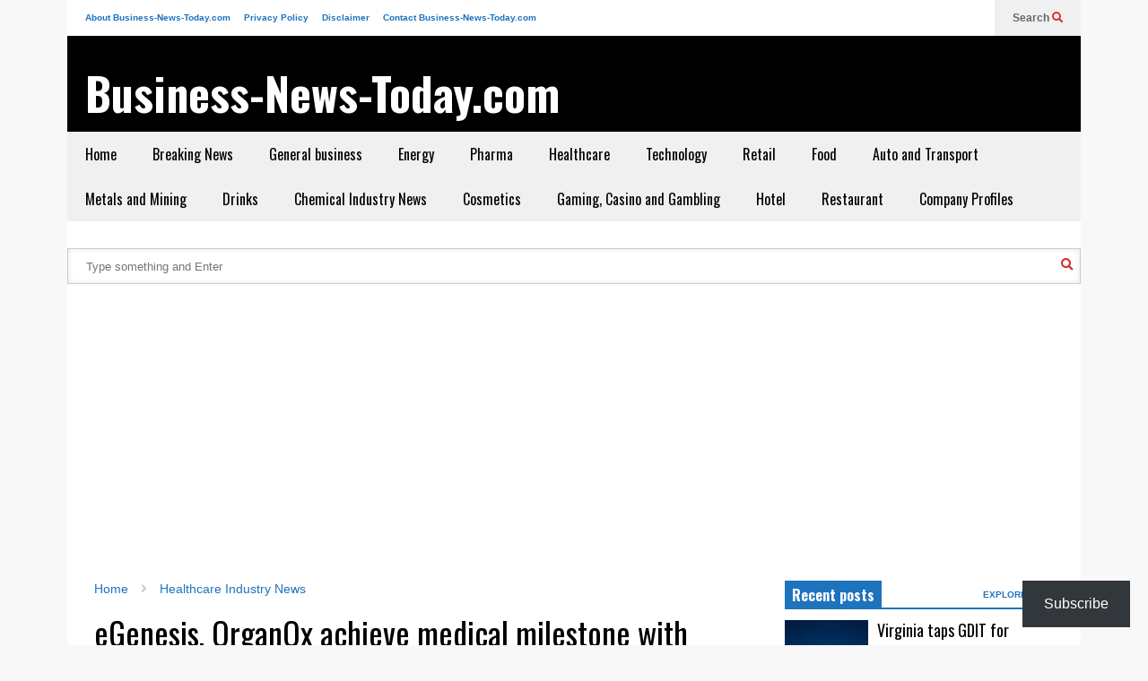

--- FILE ---
content_type: text/html; charset=UTF-8
request_url: https://business-news-today.com/egenesis-organox-achieve-medical-milestone-with-genetically-engineered-porcine-liver/
body_size: 25479
content:
<!DOCTYPE html>
<!--[if IE 7]>
<html class="ie ie7" lang="en-US" prefix="og: http://ogp.me/ns#">
<![endif]-->
<!--[if IE 8]>
<html class="ie ie8" lang="en-US">
<![endif]-->
<!--[if !(IE 7) & !(IE 8)]><!-->
<html lang="en-US">
<!--<![endif]-->
<head>
<meta charset="UTF-8">
<title>eGenesis, OrganOx achieve medical milestone with genetically engineered</title>


<!-- SEO by Squirrly SEO 12.4.14 - https://plugin.squirrly.co/ -->

<meta name="robots" content="index,follow">
<meta name="googlebot" content="index,follow,max-snippet:-1,max-image-preview:large,max-video-preview:-1">
<meta name="bingbot" content="index,follow,max-snippet:-1,max-image-preview:large,max-video-preview:-1">

<meta name="description" content="Discover the groundbreaking collaboration between eGenesis and OrganOx in xenotransplantation, marking a significant advancement in organ perfusion technology." />
<meta name="keywords" content="eGenesis, OrganOx, Xenotransplantation, Genetically Engineered Organs, Medical Innovation, Organ Perfusion Technology, University of Pennsylvania Transplant Institute, Gift of Life Donor Program, Liver Failure Treatment,Liver Failure,Michael Curtis,Organ Perfusion Technology,OrganOx,Richard D. Hasz,University of Pennsylvania Transplant Institute,Xenotransplantation" />
<link rel="canonical" href="https://business-news-today.com/egenesis-organox-achieve-medical-milestone-with-genetically-engineered-porcine-liver/" />
<link rel="alternate" type="application/rss+xml" href="https://business-news-today.com/sitemap.xml" />

<link href="/favicon.ico" rel="shortcut icon" type="image/x-icon" />
<link href="/touch-icon76.png" rel="apple-touch-icon" type="image/png" sizes="76x76" />
<link href="/touch-icon120.png" rel="apple-touch-icon" type="image/png" sizes="120x120" />
<link href="/touch-icon152.png" rel="apple-touch-icon" type="image/png" sizes="152x152" />
<link href="/touch-icon180.png" rel="apple-touch-icon" type="image/png" sizes="180x180" />
<link href="/touch-icon192.png" rel="apple-touch-icon" type="image/png" sizes="192x192" />
<link href="/touch-icon192.png" rel="icon" type="image/png" sizes="192x192" />

<meta property="og:url" content="https://business-news-today.com/egenesis-organox-achieve-medical-milestone-with-genetically-engineered-porcine-liver/" />
<meta property="og:title" content="eGenesis, OrganOx achieve medical milestone with genetically engineered" />
<meta property="og:description" content="Discover the groundbreaking collaboration between eGenesis and OrganOx in xenotransplantation, marking a significant advancement in organ perfusion technology." />
<meta property="og:type" content="article" />
<meta property="og:image" content="https://i0.wp.com/business-news-today.com/wp-content/uploads/2024/01/eGenesis-OrganOx-e1705599622479.png?fit=600%2C343&#038;ssl=1" />
<meta property="og:image:width" content="600" />
<meta property="og:image:height" content="343" />
<meta property="og:site_name" content="Business-News-Today.com" />
<meta property="og:locale" content="en_US" />
<meta property="og:publish_date" content="2024-01-18T17:40:57+00:00" />
<meta property="article:published_time" content="2024-01-18T17:40:57+00:00" />
<meta property="article:modified_time" content="2024-01-18T17:40:57+00:00" />
<meta property="article:section" content="Healthcare Industry News" />
<meta property="article:author" content="Pallavi Madhiraju" />
<meta property="article:tag" content="eGenesis" />
<meta property="article:tag" content=" OrganOx" />
<meta property="article:tag" content=" Xenotransplantation" />
<meta property="article:tag" content=" Genetically Engineered Organs" />
<meta property="article:tag" content=" Medical Innovation" />
<meta property="article:tag" content=" Organ Perfusion Technology" />
<meta property="article:tag" content=" University of Pennsylvania Transplant Institute" />
<meta property="article:tag" content=" Gift of Life Donor Program" />
<meta property="article:tag" content=" Liver Failure Treatment" />
<meta property="article:tag" content="eGenesis" />
<meta property="article:tag" content="Liver Failure" />
<meta property="article:tag" content="Michael Curtis" />
<meta property="article:tag" content="Organ Perfusion Technology" />
<meta property="article:tag" content="OrganOx" />
<meta property="article:tag" content="Richard D. Hasz" />
<meta property="article:tag" content="University of Pennsylvania Transplant Institute" />
<meta property="article:tag" content="Xenotransplantation" />


<meta property="twitter:url" content="https://business-news-today.com/egenesis-organox-achieve-medical-milestone-with-genetically-engineered-porcine-liver/" />
<meta property="twitter:title" content="eGenesis, OrganOx achieve medical milestone with genetically engineered" />
<meta property="twitter:description" content="Discover the groundbreaking collaboration between eGenesis and OrganOx in xenotransplantation, marking a significant advancement in organ perfusion technology." />
<meta property="twitter:image" content="https://i0.wp.com/business-news-today.com/wp-content/uploads/2024/01/eGenesis-OrganOx-e1705599622479.png?fit=600%2C343&#038;ssl=1" />
<meta property="twitter:domain" content="Business-News-Today.com" />
<meta property="twitter:card" content="summary_large_image" />
<meta property="twitter:creator" content="@twitter" />
<meta property="twitter:site" content="@twitter" />
<script async src='https://www.googletagmanager.com/gtag/js?id=G-KSSGQLLVMW'></script><script>window.dataLayer = window.dataLayer || [];function gtag(){dataLayer.push(arguments);}gtag('js', new Date());gtag('config', 'G-KSSGQLLVMW');</script>
<script type="application/ld+json">{"@context":"https://schema.org","@graph":[{"@type":"WebSite","@id":"https://business-news-today.com/egenesis-organox-achieve-medical-milestone-with-genetically-engineered-porcine-liver/#website","url":"https://business-news-today.com/egenesis-organox-achieve-medical-milestone-with-genetically-engineered-porcine-liver/","name":"eGenesis, OrganOx achieve medical milestone with genetically engineered ","headline":"Discover the groundbreaking collaboration between eGenesis and OrganOx in xenotransplantation, marking a significant advancement in organ perfusion technology.","mainEntityOfPage":{"@type":"WebPage","url":"https://business-news-today.com/egenesis-organox-achieve-medical-milestone-with-genetically-engineered-porcine-liver/"},"datePublished":"2024-01-18T17:40:57+00:00","dateModified":"2024-01-18T17:40:57+00:00","image":{"@type":"ImageObject","url":"https://i0.wp.com/business-news-today.com/wp-content/uploads/2024/01/eGenesis-OrganOx-e1705599622479.png?fit=600%2C343&#038;ssl=1","height":343,"width":600},"potentialAction":{"@type":"SearchAction","target":"https://business-news-today.com/?s={search_term_string}","query-input":"required name=search_term_string"},"author":{"@type":"Person","@id":"https://business-news-today.com/author/businessnewstoday/#person","url":"https://business-news-today.com/author/businessnewstoday/","name":"Pallavi Madhiraju"},"publisher":{"@type":"Organization","@id":"https://business-news-today.com/egenesis-organox-achieve-medical-milestone-with-genetically-engineered-porcine-liver/#Organization","url":"https://business-news-today.com/egenesis-organox-achieve-medical-milestone-with-genetically-engineered-porcine-liver/","name":"Business-News-Today.com","sameAs":["https://twitter.com/twitter"]},"keywords":"eGenesis, OrganOx, Xenotransplantation, Genetically Engineered Organs, Medical Innovation, Organ Perfusion Technology, University of Pennsylvania Transplant Institute, Gift of Life Donor Program, Liver Failure Treatment"},{"@type":"BreadcrumbList","@id":"https://business-news-today.com/egenesis-organox-achieve-medical-milestone-with-genetically-engineered-porcine-liver/#breadcrumblist","itemListElement":[[{"@type":"ListItem","position":1,"item":{"@id":"https://business-news-today.com","name":"Business News Today &#124; Financial Market Updates &amp; Global Stock Analysis"}},{"@type":"ListItem","position":2,"item":{"@id":"https://business-news-today.com/category/healthcare-industry-news/","name":"Healthcare Industry News"}},{"@type":"ListItem","position":3,"item":{"@id":"https://business-news-today.com/egenesis-organox-achieve-medical-milestone-with-genetically-engineered-porcine-liver/","name":"eGenesis, OrganOx achieve medical milestone with genetically engineered "}}]]}]}</script>
<!-- /SEO by Squirrly SEO - WordPress SEO Plugin -->



	
	<meta name="viewport" content="width=device-width">	
	<link rel="profile" href="https://gmpg.org/xfn/11">
	<link rel="pingback" href="https://business-news-today.com/xmlrpc.php">
	
	<style>img:is([sizes="auto" i], [sizes^="auto," i]) { contain-intrinsic-size: 3000px 1500px }</style>
	<link rel='dns-prefetch' href='//widgets.wp.com' />
<link rel='dns-prefetch' href='//s0.wp.com' />
<link rel='dns-prefetch' href='//0.gravatar.com' />
<link rel='dns-prefetch' href='//1.gravatar.com' />
<link rel='dns-prefetch' href='//2.gravatar.com' />
<link rel='preconnect' href='//i0.wp.com' />
<link rel="alternate" type="application/rss+xml" title="Business-News-Today.com &raquo; Feed" href="https://business-news-today.com/feed/" />
<link rel="alternate" type="application/rss+xml" title="Business-News-Today.com &raquo; Comments Feed" href="https://business-news-today.com/comments/feed/" />
<script type="text/javascript">
/* <![CDATA[ */
window._wpemojiSettings = {"baseUrl":"https:\/\/s.w.org\/images\/core\/emoji\/16.0.1\/72x72\/","ext":".png","svgUrl":"https:\/\/s.w.org\/images\/core\/emoji\/16.0.1\/svg\/","svgExt":".svg","source":{"concatemoji":"https:\/\/business-news-today.com\/wp-includes\/js\/wp-emoji-release.min.js?ver=6.8.3"}};
/*! This file is auto-generated */
!function(s,n){var o,i,e;function c(e){try{var t={supportTests:e,timestamp:(new Date).valueOf()};sessionStorage.setItem(o,JSON.stringify(t))}catch(e){}}function p(e,t,n){e.clearRect(0,0,e.canvas.width,e.canvas.height),e.fillText(t,0,0);var t=new Uint32Array(e.getImageData(0,0,e.canvas.width,e.canvas.height).data),a=(e.clearRect(0,0,e.canvas.width,e.canvas.height),e.fillText(n,0,0),new Uint32Array(e.getImageData(0,0,e.canvas.width,e.canvas.height).data));return t.every(function(e,t){return e===a[t]})}function u(e,t){e.clearRect(0,0,e.canvas.width,e.canvas.height),e.fillText(t,0,0);for(var n=e.getImageData(16,16,1,1),a=0;a<n.data.length;a++)if(0!==n.data[a])return!1;return!0}function f(e,t,n,a){switch(t){case"flag":return n(e,"\ud83c\udff3\ufe0f\u200d\u26a7\ufe0f","\ud83c\udff3\ufe0f\u200b\u26a7\ufe0f")?!1:!n(e,"\ud83c\udde8\ud83c\uddf6","\ud83c\udde8\u200b\ud83c\uddf6")&&!n(e,"\ud83c\udff4\udb40\udc67\udb40\udc62\udb40\udc65\udb40\udc6e\udb40\udc67\udb40\udc7f","\ud83c\udff4\u200b\udb40\udc67\u200b\udb40\udc62\u200b\udb40\udc65\u200b\udb40\udc6e\u200b\udb40\udc67\u200b\udb40\udc7f");case"emoji":return!a(e,"\ud83e\udedf")}return!1}function g(e,t,n,a){var r="undefined"!=typeof WorkerGlobalScope&&self instanceof WorkerGlobalScope?new OffscreenCanvas(300,150):s.createElement("canvas"),o=r.getContext("2d",{willReadFrequently:!0}),i=(o.textBaseline="top",o.font="600 32px Arial",{});return e.forEach(function(e){i[e]=t(o,e,n,a)}),i}function t(e){var t=s.createElement("script");t.src=e,t.defer=!0,s.head.appendChild(t)}"undefined"!=typeof Promise&&(o="wpEmojiSettingsSupports",i=["flag","emoji"],n.supports={everything:!0,everythingExceptFlag:!0},e=new Promise(function(e){s.addEventListener("DOMContentLoaded",e,{once:!0})}),new Promise(function(t){var n=function(){try{var e=JSON.parse(sessionStorage.getItem(o));if("object"==typeof e&&"number"==typeof e.timestamp&&(new Date).valueOf()<e.timestamp+604800&&"object"==typeof e.supportTests)return e.supportTests}catch(e){}return null}();if(!n){if("undefined"!=typeof Worker&&"undefined"!=typeof OffscreenCanvas&&"undefined"!=typeof URL&&URL.createObjectURL&&"undefined"!=typeof Blob)try{var e="postMessage("+g.toString()+"("+[JSON.stringify(i),f.toString(),p.toString(),u.toString()].join(",")+"));",a=new Blob([e],{type:"text/javascript"}),r=new Worker(URL.createObjectURL(a),{name:"wpTestEmojiSupports"});return void(r.onmessage=function(e){c(n=e.data),r.terminate(),t(n)})}catch(e){}c(n=g(i,f,p,u))}t(n)}).then(function(e){for(var t in e)n.supports[t]=e[t],n.supports.everything=n.supports.everything&&n.supports[t],"flag"!==t&&(n.supports.everythingExceptFlag=n.supports.everythingExceptFlag&&n.supports[t]);n.supports.everythingExceptFlag=n.supports.everythingExceptFlag&&!n.supports.flag,n.DOMReady=!1,n.readyCallback=function(){n.DOMReady=!0}}).then(function(){return e}).then(function(){var e;n.supports.everything||(n.readyCallback(),(e=n.source||{}).concatemoji?t(e.concatemoji):e.wpemoji&&e.twemoji&&(t(e.twemoji),t(e.wpemoji)))}))}((window,document),window._wpemojiSettings);
/* ]]> */
</script>
<link rel='stylesheet' id='aca33b9c04-css' href='https://business-news-today.com/wp-content/plugins/squirrly-seo/view/assets/css/frontend.min.css?ver=12.4.14' type='text/css' media='all' />
<link rel='stylesheet' id='sneeit-optimize-images-css' href='https://business-news-today.com/wp-content/plugins/sneeit-framework/css/min/front-optimize-images.min.css?ver=8.2' type='text/css' media='all' />
<link rel='stylesheet' id='sneeit-compact-menu-css' href='https://business-news-today.com/wp-content/plugins/sneeit-framework/css/min/front-menus-compact.min.css?ver=8.2' type='text/css' media='all' />
<style id='wp-emoji-styles-inline-css' type='text/css'>

	img.wp-smiley, img.emoji {
		display: inline !important;
		border: none !important;
		box-shadow: none !important;
		height: 1em !important;
		width: 1em !important;
		margin: 0 0.07em !important;
		vertical-align: -0.1em !important;
		background: none !important;
		padding: 0 !important;
	}
</style>
<link rel='stylesheet' id='wp-block-library-css' href='https://business-news-today.com/wp-includes/css/dist/block-library/style.min.css?ver=6.8.3' type='text/css' media='all' />
<style id='classic-theme-styles-inline-css' type='text/css'>
/*! This file is auto-generated */
.wp-block-button__link{color:#fff;background-color:#32373c;border-radius:9999px;box-shadow:none;text-decoration:none;padding:calc(.667em + 2px) calc(1.333em + 2px);font-size:1.125em}.wp-block-file__button{background:#32373c;color:#fff;text-decoration:none}
</style>
<link rel='stylesheet' id='mediaelement-css' href='https://business-news-today.com/wp-includes/js/mediaelement/mediaelementplayer-legacy.min.css?ver=4.2.17' type='text/css' media='all' />
<link rel='stylesheet' id='wp-mediaelement-css' href='https://business-news-today.com/wp-includes/js/mediaelement/wp-mediaelement.min.css?ver=6.8.3' type='text/css' media='all' />
<style id='jetpack-sharing-buttons-style-inline-css' type='text/css'>
.jetpack-sharing-buttons__services-list{display:flex;flex-direction:row;flex-wrap:wrap;gap:0;list-style-type:none;margin:5px;padding:0}.jetpack-sharing-buttons__services-list.has-small-icon-size{font-size:12px}.jetpack-sharing-buttons__services-list.has-normal-icon-size{font-size:16px}.jetpack-sharing-buttons__services-list.has-large-icon-size{font-size:24px}.jetpack-sharing-buttons__services-list.has-huge-icon-size{font-size:36px}@media print{.jetpack-sharing-buttons__services-list{display:none!important}}.editor-styles-wrapper .wp-block-jetpack-sharing-buttons{gap:0;padding-inline-start:0}ul.jetpack-sharing-buttons__services-list.has-background{padding:1.25em 2.375em}
</style>
<style id='global-styles-inline-css' type='text/css'>
:root{--wp--preset--aspect-ratio--square: 1;--wp--preset--aspect-ratio--4-3: 4/3;--wp--preset--aspect-ratio--3-4: 3/4;--wp--preset--aspect-ratio--3-2: 3/2;--wp--preset--aspect-ratio--2-3: 2/3;--wp--preset--aspect-ratio--16-9: 16/9;--wp--preset--aspect-ratio--9-16: 9/16;--wp--preset--color--black: #000000;--wp--preset--color--cyan-bluish-gray: #abb8c3;--wp--preset--color--white: #ffffff;--wp--preset--color--pale-pink: #f78da7;--wp--preset--color--vivid-red: #cf2e2e;--wp--preset--color--luminous-vivid-orange: #ff6900;--wp--preset--color--luminous-vivid-amber: #fcb900;--wp--preset--color--light-green-cyan: #7bdcb5;--wp--preset--color--vivid-green-cyan: #00d084;--wp--preset--color--pale-cyan-blue: #8ed1fc;--wp--preset--color--vivid-cyan-blue: #0693e3;--wp--preset--color--vivid-purple: #9b51e0;--wp--preset--gradient--vivid-cyan-blue-to-vivid-purple: linear-gradient(135deg,rgba(6,147,227,1) 0%,rgb(155,81,224) 100%);--wp--preset--gradient--light-green-cyan-to-vivid-green-cyan: linear-gradient(135deg,rgb(122,220,180) 0%,rgb(0,208,130) 100%);--wp--preset--gradient--luminous-vivid-amber-to-luminous-vivid-orange: linear-gradient(135deg,rgba(252,185,0,1) 0%,rgba(255,105,0,1) 100%);--wp--preset--gradient--luminous-vivid-orange-to-vivid-red: linear-gradient(135deg,rgba(255,105,0,1) 0%,rgb(207,46,46) 100%);--wp--preset--gradient--very-light-gray-to-cyan-bluish-gray: linear-gradient(135deg,rgb(238,238,238) 0%,rgb(169,184,195) 100%);--wp--preset--gradient--cool-to-warm-spectrum: linear-gradient(135deg,rgb(74,234,220) 0%,rgb(151,120,209) 20%,rgb(207,42,186) 40%,rgb(238,44,130) 60%,rgb(251,105,98) 80%,rgb(254,248,76) 100%);--wp--preset--gradient--blush-light-purple: linear-gradient(135deg,rgb(255,206,236) 0%,rgb(152,150,240) 100%);--wp--preset--gradient--blush-bordeaux: linear-gradient(135deg,rgb(254,205,165) 0%,rgb(254,45,45) 50%,rgb(107,0,62) 100%);--wp--preset--gradient--luminous-dusk: linear-gradient(135deg,rgb(255,203,112) 0%,rgb(199,81,192) 50%,rgb(65,88,208) 100%);--wp--preset--gradient--pale-ocean: linear-gradient(135deg,rgb(255,245,203) 0%,rgb(182,227,212) 50%,rgb(51,167,181) 100%);--wp--preset--gradient--electric-grass: linear-gradient(135deg,rgb(202,248,128) 0%,rgb(113,206,126) 100%);--wp--preset--gradient--midnight: linear-gradient(135deg,rgb(2,3,129) 0%,rgb(40,116,252) 100%);--wp--preset--font-size--small: 13px;--wp--preset--font-size--medium: 20px;--wp--preset--font-size--large: 36px;--wp--preset--font-size--x-large: 42px;--wp--preset--spacing--20: 0.44rem;--wp--preset--spacing--30: 0.67rem;--wp--preset--spacing--40: 1rem;--wp--preset--spacing--50: 1.5rem;--wp--preset--spacing--60: 2.25rem;--wp--preset--spacing--70: 3.38rem;--wp--preset--spacing--80: 5.06rem;--wp--preset--shadow--natural: 6px 6px 9px rgba(0, 0, 0, 0.2);--wp--preset--shadow--deep: 12px 12px 50px rgba(0, 0, 0, 0.4);--wp--preset--shadow--sharp: 6px 6px 0px rgba(0, 0, 0, 0.2);--wp--preset--shadow--outlined: 6px 6px 0px -3px rgba(255, 255, 255, 1), 6px 6px rgba(0, 0, 0, 1);--wp--preset--shadow--crisp: 6px 6px 0px rgba(0, 0, 0, 1);}:where(.is-layout-flex){gap: 0.5em;}:where(.is-layout-grid){gap: 0.5em;}body .is-layout-flex{display: flex;}.is-layout-flex{flex-wrap: wrap;align-items: center;}.is-layout-flex > :is(*, div){margin: 0;}body .is-layout-grid{display: grid;}.is-layout-grid > :is(*, div){margin: 0;}:where(.wp-block-columns.is-layout-flex){gap: 2em;}:where(.wp-block-columns.is-layout-grid){gap: 2em;}:where(.wp-block-post-template.is-layout-flex){gap: 1.25em;}:where(.wp-block-post-template.is-layout-grid){gap: 1.25em;}.has-black-color{color: var(--wp--preset--color--black) !important;}.has-cyan-bluish-gray-color{color: var(--wp--preset--color--cyan-bluish-gray) !important;}.has-white-color{color: var(--wp--preset--color--white) !important;}.has-pale-pink-color{color: var(--wp--preset--color--pale-pink) !important;}.has-vivid-red-color{color: var(--wp--preset--color--vivid-red) !important;}.has-luminous-vivid-orange-color{color: var(--wp--preset--color--luminous-vivid-orange) !important;}.has-luminous-vivid-amber-color{color: var(--wp--preset--color--luminous-vivid-amber) !important;}.has-light-green-cyan-color{color: var(--wp--preset--color--light-green-cyan) !important;}.has-vivid-green-cyan-color{color: var(--wp--preset--color--vivid-green-cyan) !important;}.has-pale-cyan-blue-color{color: var(--wp--preset--color--pale-cyan-blue) !important;}.has-vivid-cyan-blue-color{color: var(--wp--preset--color--vivid-cyan-blue) !important;}.has-vivid-purple-color{color: var(--wp--preset--color--vivid-purple) !important;}.has-black-background-color{background-color: var(--wp--preset--color--black) !important;}.has-cyan-bluish-gray-background-color{background-color: var(--wp--preset--color--cyan-bluish-gray) !important;}.has-white-background-color{background-color: var(--wp--preset--color--white) !important;}.has-pale-pink-background-color{background-color: var(--wp--preset--color--pale-pink) !important;}.has-vivid-red-background-color{background-color: var(--wp--preset--color--vivid-red) !important;}.has-luminous-vivid-orange-background-color{background-color: var(--wp--preset--color--luminous-vivid-orange) !important;}.has-luminous-vivid-amber-background-color{background-color: var(--wp--preset--color--luminous-vivid-amber) !important;}.has-light-green-cyan-background-color{background-color: var(--wp--preset--color--light-green-cyan) !important;}.has-vivid-green-cyan-background-color{background-color: var(--wp--preset--color--vivid-green-cyan) !important;}.has-pale-cyan-blue-background-color{background-color: var(--wp--preset--color--pale-cyan-blue) !important;}.has-vivid-cyan-blue-background-color{background-color: var(--wp--preset--color--vivid-cyan-blue) !important;}.has-vivid-purple-background-color{background-color: var(--wp--preset--color--vivid-purple) !important;}.has-black-border-color{border-color: var(--wp--preset--color--black) !important;}.has-cyan-bluish-gray-border-color{border-color: var(--wp--preset--color--cyan-bluish-gray) !important;}.has-white-border-color{border-color: var(--wp--preset--color--white) !important;}.has-pale-pink-border-color{border-color: var(--wp--preset--color--pale-pink) !important;}.has-vivid-red-border-color{border-color: var(--wp--preset--color--vivid-red) !important;}.has-luminous-vivid-orange-border-color{border-color: var(--wp--preset--color--luminous-vivid-orange) !important;}.has-luminous-vivid-amber-border-color{border-color: var(--wp--preset--color--luminous-vivid-amber) !important;}.has-light-green-cyan-border-color{border-color: var(--wp--preset--color--light-green-cyan) !important;}.has-vivid-green-cyan-border-color{border-color: var(--wp--preset--color--vivid-green-cyan) !important;}.has-pale-cyan-blue-border-color{border-color: var(--wp--preset--color--pale-cyan-blue) !important;}.has-vivid-cyan-blue-border-color{border-color: var(--wp--preset--color--vivid-cyan-blue) !important;}.has-vivid-purple-border-color{border-color: var(--wp--preset--color--vivid-purple) !important;}.has-vivid-cyan-blue-to-vivid-purple-gradient-background{background: var(--wp--preset--gradient--vivid-cyan-blue-to-vivid-purple) !important;}.has-light-green-cyan-to-vivid-green-cyan-gradient-background{background: var(--wp--preset--gradient--light-green-cyan-to-vivid-green-cyan) !important;}.has-luminous-vivid-amber-to-luminous-vivid-orange-gradient-background{background: var(--wp--preset--gradient--luminous-vivid-amber-to-luminous-vivid-orange) !important;}.has-luminous-vivid-orange-to-vivid-red-gradient-background{background: var(--wp--preset--gradient--luminous-vivid-orange-to-vivid-red) !important;}.has-very-light-gray-to-cyan-bluish-gray-gradient-background{background: var(--wp--preset--gradient--very-light-gray-to-cyan-bluish-gray) !important;}.has-cool-to-warm-spectrum-gradient-background{background: var(--wp--preset--gradient--cool-to-warm-spectrum) !important;}.has-blush-light-purple-gradient-background{background: var(--wp--preset--gradient--blush-light-purple) !important;}.has-blush-bordeaux-gradient-background{background: var(--wp--preset--gradient--blush-bordeaux) !important;}.has-luminous-dusk-gradient-background{background: var(--wp--preset--gradient--luminous-dusk) !important;}.has-pale-ocean-gradient-background{background: var(--wp--preset--gradient--pale-ocean) !important;}.has-electric-grass-gradient-background{background: var(--wp--preset--gradient--electric-grass) !important;}.has-midnight-gradient-background{background: var(--wp--preset--gradient--midnight) !important;}.has-small-font-size{font-size: var(--wp--preset--font-size--small) !important;}.has-medium-font-size{font-size: var(--wp--preset--font-size--medium) !important;}.has-large-font-size{font-size: var(--wp--preset--font-size--large) !important;}.has-x-large-font-size{font-size: var(--wp--preset--font-size--x-large) !important;}
:where(.wp-block-post-template.is-layout-flex){gap: 1.25em;}:where(.wp-block-post-template.is-layout-grid){gap: 1.25em;}
:where(.wp-block-columns.is-layout-flex){gap: 2em;}:where(.wp-block-columns.is-layout-grid){gap: 2em;}
:root :where(.wp-block-pullquote){font-size: 1.5em;line-height: 1.6;}
</style>
<link rel='stylesheet' id='related-posts-by-taxonomy-css' href='https://business-news-today.com/wp-content/plugins/related-posts-by-taxonomy/includes/assets/css/styles.css?ver=6.8.3' type='text/css' media='all' />
<link rel='stylesheet' id='wp-components-css' href='https://business-news-today.com/wp-includes/css/dist/components/style.min.css?ver=6.8.3' type='text/css' media='all' />
<link rel='stylesheet' id='godaddy-styles-css' href='https://business-news-today.com/wp-content/mu-plugins/vendor/wpex/godaddy-launch/includes/Dependencies/GoDaddy/Styles/build/latest.css?ver=2.0.2' type='text/css' media='all' />
<link rel='stylesheet' id='flatnews-main-css' href='https://business-news-today.com/wp-content/themes/flatnews/assets/css/min/main.min.css?ver=5.6' type='text/css' media='all' />
<style id='flatnews-main-inline-css' type='text/css'>
.fn-primary{width:1070px}.fn-content{width:68.224299065421%}.fn-main-sidebar{width:28.03738317757%}.fn-header, .fn-header-row-inner{width:1130px}.fn-footer, .fn-footer-row-inner{width:1130px}*{max-width: 100%;}img{height: auto;}
</style>
<link rel='stylesheet' id='flatnews-responsive-css' href='https://business-news-today.com/wp-content/themes/flatnews/assets/css/min/responsive.min.css?ver=5.6' type='text/css' media='(max-width: 1129px)' />
<!--[if lt IE 8]>
<link rel='stylesheet' id='flatnews-ie-8-css' href='https://business-news-today.com/wp-content/themes/flatnews/assets/css/min/ie-8.min.css?ver=5.6' type='text/css' media='all' />
<![endif]-->
<!--[if lt IE 9]>
<link rel='stylesheet' id='flatnews-ie-9-css' href='https://business-news-today.com/wp-content/themes/flatnews/assets/css/min/ie-9.min.css?ver=5.6' type='text/css' media='all' />
<![endif]-->
<link rel='stylesheet' id='dashicons-css' href='https://business-news-today.com/wp-includes/css/dashicons.min.css?ver=6.8.3' type='text/css' media='all' />
<link rel='stylesheet' id='thickbox-css' href='https://business-news-today.com/wp-includes/js/thickbox/thickbox.css?ver=6.8.3' type='text/css' media='all' />
<link rel='stylesheet' id='sneeit-font-awesome-css' href='https://business-news-today.com/wp-content/plugins/sneeit-framework/fonts/font-awesome-5x/css/all.min.css?ver=8.2' type='text/css' media='all' />
<link rel='stylesheet' id='sneeit-font-awesome-shims-css' href='https://business-news-today.com/wp-content/plugins/sneeit-framework/fonts/font-awesome-5x/css/v4-shims.min.css?ver=8.2' type='text/css' media='all' />
<link rel='stylesheet' id='sneeit-responsive-css' href='https://business-news-today.com/wp-content/plugins/sneeit-framework/css/min/front-responsive.min.css?ver=8.2' type='text/css' media='all' />
<link rel='stylesheet' id='sneeit-rating-css' href='https://business-news-today.com/wp-content/plugins/sneeit-framework/css/min/front-rating.min.css?ver=8.2' type='text/css' media='all' />
<link rel='stylesheet' id='subscribe-floating-button-css-css' href='https://business-news-today.com/wp-content/plugins/jetpack/modules/subscriptions/subscribe-floating-button/subscribe-floating-button.css?ver=15.3.1' type='text/css' media='all' />
<link rel='stylesheet' id='jetpack_likes-css' href='https://business-news-today.com/wp-content/plugins/jetpack/modules/likes/style.css?ver=15.3.1' type='text/css' media='all' />
<script type="text/javascript" src="https://business-news-today.com/wp-includes/js/jquery/jquery.min.js?ver=3.7.1" id="jquery-core-js"></script>
<script type="text/javascript" src="https://business-news-today.com/wp-includes/js/jquery/jquery-migrate.min.js?ver=3.4.1" id="jquery-migrate-js"></script>
<link rel="https://api.w.org/" href="https://business-news-today.com/wp-json/" /><link rel="alternate" title="JSON" type="application/json" href="https://business-news-today.com/wp-json/wp/v2/posts/114806" /><link rel="EditURI" type="application/rsd+xml" title="RSD" href="https://business-news-today.com/xmlrpc.php?rsd" />
<meta name="generator" content="WordPress 6.8.3" />
<link rel='shortlink' href='https://business-news-today.com/?p=114806' />
<link rel="alternate" title="oEmbed (JSON)" type="application/json+oembed" href="https://business-news-today.com/wp-json/oembed/1.0/embed?url=https%3A%2F%2Fbusiness-news-today.com%2Fegenesis-organox-achieve-medical-milestone-with-genetically-engineered-porcine-liver%2F" />
<link rel="alternate" title="oEmbed (XML)" type="text/xml+oembed" href="https://business-news-today.com/wp-json/oembed/1.0/embed?url=https%3A%2F%2Fbusiness-news-today.com%2Fegenesis-organox-achieve-medical-milestone-with-genetically-engineered-porcine-liver%2F&#038;format=xml" />
		<script type="text/javascript">
			var _statcounter = _statcounter || [];
			_statcounter.push({"tags": {"author": "PallaviM"}});
		</script>
		<!--[if lt IE 9]><script src="https://business-news-today.com/wp-content/plugins/sneeit-framework/js/html5.js"></script><![endif]--><script async src="https://pagead2.googlesyndication.com/pagead/js/adsbygoogle.js?client=ca-pub-8071939510865270"
     crossorigin="anonymous"></script><script type="text/javascript">
    (function(c,l,a,r,i,t,y){
        c[a]=c[a]||function(){(c[a].q=c[a].q||[]).push(arguments)};
        t=l.createElement(r);t.async=1;t.src="https://www.clarity.ms/tag/"+i;
        y=l.getElementsByTagName(r)[0];y.parentNode.insertBefore(t,y);
    })(window, document, "clarity", "script", "7ptz8irsrf");
</script><meta name="theme-color" content="#1e73be" /><style type="text/css">a,a:hover,.color, .item-top .item-title a:hover, .item-bot .item-title a:hover{color:#1e73be}.border,.sneeit-percent-fill,.sneeit-percent-mask,.fn-bh-text-bg-bot-border .fn-block-title,.fn-bh-bot-border .fn-block-title,.sneeit-articles-pagination-content > a:hover, .sneeit-percent-fill, .sneeit-percent-mask {border-color:#1e73be}.bg,.fn-block .item-mid .item-categories,.fn-bh-text-bg-bot-border .fn-block-title-text,.fn-bh-full-bg .fn-block-title,.fn-block .item-meta .item-categories,.sneeit-articles-pagination-content > a:hover, .fn-block-mega-menu .sneeit-articles-pagination-content > a, .fn-item-hl .item-big .item-bot-content, .fn-item-hl .item-big .item-top, .fn-item-hl .fn-blog .item-bot-content, .fn-item-hl .fn-blog .item-top, .fn-break .item .item-categories, a.scroll-up, input[type="submit"] {background-color: #1e73be}body{background-color:#f8f8f8}body{background-attachment:scroll}body{font:normal normal 16px Arial, sans-serif}body{color:#000000}.fn-site-title a{font:normal bold 50px "Oswald", sans-serif}.fn-site-title a{color:#ffffff}.fn-bh-text-bg-bot-border .fn-block-title-text, .fn-bh-text-bg-bot-border .fn-block-title .fn-block-title-text, .fn-bh-full-bg .fn-block-title-text, .fn-bh-full-bg .fn-block-title a, .fn-bh-full-bg .fn-block-title .fn-block-title-text {color:#ffffff}.fn-block-title-text, .fn-break h2{font:normal bold 16px "Oswald", sans-serif}.fn-block-title{margin-bottom: 10px}.fn-block .item-title {font-family:"Oswald", sans-serif}.fn-widget-social-counter .social-counter{font-family:"Oswald", sans-serif}.fn-header-row-logo{background-color: #000000}.fn-site-title img{width:210px}.fn-site-title img{height:47px}.fn-site-title a{line-height:47px!important}.fn-site-title a{margin:40px 0px 20px 20px}.fn-header-banner-desktop{margin:20px 20px 20px 0px}.fn-main-menu-wrapper ul.menu > li > a {font:normal normal 16px "Oswald", sans-serif}.fn-main-menu-wrapper ul.menu > li > a {color:#000000}.fn-header-row-main-menu, .fn-main-menu-wrapper {background-color:#f0f0f0}.fn-main-menu-wrapper ul.menu > li:hover > a {color:#000000}.fn-main-menu-wrapper ul.menu > li:hover > a {background-color:#dddddd}.fn-main-menu-wrapper ul.menu > li.current-menu-item > a {color:#D12E2E}.fn-main-menu-wrapper ul.menu > li.current-menu-item > a {background-color:#f0f0f0}.fn-main-menu-wrapper .badge {font-family:Arial, sans-serif}.fn-main-menu-wrapper .badge {color:#ffffff}.fn-main-menu-wrapper .badge {background-color:#D12E2E}.fn-main-menu-wrapper ul.menu li li a {font-family:Arial, sans-serif}.fn-main-menu-wrapper ul.menu li li a {color:#ffffff}.fn-main-menu-wrapper .menu-item-inner, .fn-main-menu-wrapper ul.sub-menu, .fn-main-menu-wrapper li li {background-color:#333333}.fn-main-menu-wrapper ul.menu li li:hover > a {color:#ffffff}.fn-main-menu-wrapper ul.menu li li:hover > a, .fn-main-menu-wrapper ul.menu > .menu-item-mega.menu-item-mega-category.menu-item-has-children > .menu-item-inner > .menu-mega-content, .menu-item-mega-category.menu-item-has-children .menu-mega-block, .menu-mega-content, .menu-item-mega-category.menu-item-has-children .menu-item-object-category > a.active, .menu-item-mega-category.menu-item-has-children .menu-mega-block-bg {background-color:#111111}#fn-main-menu .main-menu-sticky-menu-logo img {width: 150px}#fn-main-menu .main-menu-sticky-menu-logo img {height: 30px}#fn-main-menu .main-menu-sticky-menu-logo {padding: 10px 20px 10px 20px}.fn-primary,.fn-block.fn-item-title-underover .item-bot-content{background-color:#ffffff}.fn-primary{padding:0px 30px 30px 30px}h1.entry-title.post-title{font:normal normal 36px "Oswald", sans-serif}.fn-mob-logo img {width: 150px}.fn-mob-logo img {height: 30px}.fn-mob-header {background: #333333}.fn-mob-header a {color: #ffffff}</style></head>

<body class="wp-singular post-template-default single single-post postid-114806 single-format-standard wp-theme-flatnews sidebar-right fn-bh-text-bg-bot-border">
<header class="fn-header fn-header-layout-default">
		<div class="fn-header-row fn-header-row-sub-menu"><div class="fn-header-row-inner">
	<div class="fn-top-menu-wrapper">
<nav class="fn-top-menu"><ul id="menu-top-grey-menu" class="menu"><li id="menu-item-90670" class="menu-item menu-item-type-post_type menu-item-object-page menu-item-90670"><a href="https://business-news-today.com/business-news-today-com/">About Business-News-Today.com</a></li>
<li id="menu-item-90663" class="menu-item menu-item-type-post_type menu-item-object-page menu-item-90663"><a href="https://business-news-today.com/privacy-policy-2/">Privacy Policy</a></li>
<li id="menu-item-90665" class="menu-item menu-item-type-post_type menu-item-object-page menu-item-90665"><a href="https://business-news-today.com/disclaimer/">Disclaimer</a></li>
<li id="menu-item-90667" class="menu-item menu-item-type-post_type menu-item-object-page menu-item-90667"><a href="https://business-news-today.com/contact-business-news-today-com/">Contact Business-News-Today.com</a></li>
</ul></nav>	
</div>	
	<div class="fn-header-btn">	
		
		<a class="fn-header-btn-search" href="javascript:void(0)">Search <i class="fa fa-search"></i></a>				
		
</div>
<div class="fn-header-search-box">
	<form class="fn-search-form" action="https://business-news-today.com" method="get" role="search">
	<input type="text" class="fn-search-form-text" name="s" placeholder="Type something and Enter"/>
	<button type="submit" class="fn-search-form-submit">
		<i class="fa fa-search"></i>
	</button>
</form></div>
<div class="fn-header-social-links">
	</div>				
<div class="clear"></div></div></div><!--.fn-header-row-1-->


<div class="fn-header-row fn-header-row-logo"><div class="fn-header-row-inner">
			<h2 class="fn-site-title"><a href="https://business-news-today.com" title="Business-News-Today.com">Business-News-Today.com</a></h2>
			
	<div class="clear"></div>
</div></div><!--.fn-header-row-2-->

<div class="fn-header-row fn-header-row-main-menu"><div class="fn-header-row-inner">
	<nav id="fn-main-menu" class="fn-main-menu-wrapper sneeit-compact-menu sneeit-compact-menu-main-menu"><ul id="menu-primary-menu" class="menu"><li id="menu-item-140167" class="menu-item menu-item-type-custom menu-item-object-custom menu-item-home menu-item-140167"><a href="https://business-news-today.com/">Home</a><div class="menu-item-inner"><div class="clear"></div></div></li><li id="menu-item-103727" class="menu-item menu-item-type-taxonomy menu-item-object-category menu-item-103727"><a href="https://business-news-today.com/category/general-news-updates/" data-id="103727" data-cat="28617">Breaking News</a><div class="menu-item-inner"><div class="clear"></div></div></li><li id="menu-item-90649" class="menu-item menu-item-type-taxonomy menu-item-object-category menu-item-90649"><a href="https://business-news-today.com/category/general-business-news/" data-id="90649" data-cat="13518">General business</a><div class="menu-item-inner"><div class="clear"></div></div></li><li id="menu-item-90650" class="menu-item menu-item-type-taxonomy menu-item-object-category menu-item-90650"><a href="https://business-news-today.com/category/energy-industry-news/" data-id="90650" data-cat="2">Energy</a><div class="menu-item-inner"><div class="clear"></div></div></li><li id="menu-item-90651" class="menu-item menu-item-type-taxonomy menu-item-object-category menu-item-90651"><a href="https://business-news-today.com/category/pharma-industry-news/" data-id="90651" data-cat="4565">Pharma</a><div class="menu-item-inner"><div class="clear"></div></div></li><li id="menu-item-90652" class="menu-item menu-item-type-taxonomy menu-item-object-category current-post-ancestor current-menu-parent current-post-parent menu-item-90652"><a href="https://business-news-today.com/category/healthcare-industry-news/" data-id="90652" data-cat="13907">Healthcare</a><div class="menu-item-inner"><div class="clear"></div></div></li><li id="menu-item-90653" class="menu-item menu-item-type-taxonomy menu-item-object-category menu-item-90653"><a href="https://business-news-today.com/category/technology-industry-news/" data-id="90653" data-cat="1639">Technology</a><div class="menu-item-inner"><div class="clear"></div></div></li><li id="menu-item-140168" class="menu-item menu-item-type-taxonomy menu-item-object-category menu-item-140168"><a href="https://business-news-today.com/category/retail-industry-news/" data-id="140168" data-cat="10115">Retail</a><div class="menu-item-inner"><div class="clear"></div></div></li><li id="menu-item-90654" class="menu-item menu-item-type-taxonomy menu-item-object-category menu-item-90654"><a href="https://business-news-today.com/category/food-industry-news/" data-id="90654" data-cat="8145">Food</a><div class="menu-item-inner"><div class="clear"></div></div></li><li id="menu-item-90655" class="menu-item menu-item-type-taxonomy menu-item-object-category menu-item-90655"><a href="https://business-news-today.com/category/auto-transport-industry-news/" data-id="90655" data-cat="3145">Auto and Transport</a><div class="menu-item-inner"><div class="clear"></div></div></li><li id="menu-item-90656" class="menu-item menu-item-type-taxonomy menu-item-object-category menu-item-90656"><a href="https://business-news-today.com/category/metals-and-mining-industry-news/" data-id="90656" data-cat="12925">Metals and Mining</a><div class="menu-item-inner"><div class="clear"></div></div></li><li id="menu-item-90657" class="menu-item menu-item-type-taxonomy menu-item-object-category menu-item-90657"><a href="https://business-news-today.com/category/drinks-industry-news/" data-id="90657" data-cat="11291">Drinks</a><div class="menu-item-inner"><div class="clear"></div></div></li><li id="menu-item-140169" class="menu-item menu-item-type-taxonomy menu-item-object-category menu-item-140169"><a href="https://business-news-today.com/category/chemical-industry-news/" data-id="140169" data-cat="4397">Chemical Industry News</a><div class="menu-item-inner"><div class="clear"></div></div></li><li id="menu-item-140170" class="menu-item menu-item-type-taxonomy menu-item-object-category menu-item-140170"><a href="https://business-news-today.com/category/cosmetic-industry-news/" data-id="140170" data-cat="10865">Cosmetics</a><div class="menu-item-inner"><div class="clear"></div></div></li><li id="menu-item-140171" class="menu-item menu-item-type-taxonomy menu-item-object-category menu-item-140171"><a href="https://business-news-today.com/category/gaming-casino-gambling-industry-news/" data-id="140171" data-cat="4382">Gaming, Casino and Gambling</a><div class="menu-item-inner"><div class="clear"></div></div></li><li id="menu-item-140172" class="menu-item menu-item-type-taxonomy menu-item-object-category menu-item-140172"><a href="https://business-news-today.com/category/hotel-industry-news/" data-id="140172" data-cat="12045">Hotel</a><div class="menu-item-inner"><div class="clear"></div></div></li><li id="menu-item-140173" class="menu-item menu-item-type-taxonomy menu-item-object-category menu-item-140173"><a href="https://business-news-today.com/category/restaurant-industry-news/" data-id="140173" data-cat="1785">Restaurant</a><div class="menu-item-inner"><div class="clear"></div></div></li><li id="menu-item-98208" class="menu-item menu-item-type-taxonomy menu-item-object-category menu-item-98208"><a href="https://business-news-today.com/category/company-profiles/" data-id="98208" data-cat="25291">Company Profiles</a><div class="menu-item-inner"><div class="clear"></div></div></li></ul></nav>	<div class="clear"></div>
</div></div><!--.fn-header-row-3-->


<div class="fn-header-row fn-header-row-break"><div class="fn-header-row-inner">
		<div class="clear"></div>
</div></div><!--.fn-header-row-4-->
	<div class="clear"></div>
	<aside id="fn-after-header-sidebar" class="fn-after-header-sidebar fn-sidebar"><div id="search-2" class="fn-block fn-widget fn-widget_search"><div class="fn-block-content"><form class="fn-search-form" action="https://business-news-today.com" method="get" role="search">
	<input type="text" class="fn-search-form-text" name="s" placeholder="Type something and Enter"/>
	<button type="submit" class="fn-search-form-submit">
		<i class="fa fa-search"></i>
	</button>
</form><div class="clear"></div></div></div><div class="clear"></div></aside>	
	<meta name="google-site-verification" content="p_GO0IgDGapqghgIsb5RYkr06QzrVobF3cZzVEw66Ss" />
<meta name="msvalidate.01" content="97B74DACCE3C569E44DD890C6A9E4C3B" />
</header>
<div class="sneeit-mob-clone"></div><div class="sneeit-mob"><div class="sneeit-mob-inner"><div class="fn-mob-above sneeit-mob-ctn sneeit-mob-ctn-right"><div class="sneeit-mob-ctn-clone" data-clone=".fn-header-search-box .fn-search-form"></div><div class="clear"></div></div><div class="fn-mob-header sneeit-mob-header"><a href="javascript:void(0)" class="fn-mob-tgl sneeit-mob-tgl sneeit-mob-tgl-left"><span class="sneeit-mob-icon"><i class="fa fa-bars"></i></span></a><a href="https://business-news-today.com" class="fn-mob-logo sneeit-mob-logo">Business-News-Today.com</a><a href="javascript:void(0)" class="fn-mob-tgl sneeit-mob-tgl sneeit-mob-tgl-right"><span class="sneeit-mob-icon"><i class="fa fa-search"></i></span></a></div><div class="fn-mob-under sneeit-mob-ctn sneeit-mob-ctn-left"><div class="fn-mob-menu-box"></div><div class="clear"></div></div></div></div>	
<section class="fn-primary">	
		<main class="fn-content">
				<div class="fn-post fn-singular"><article class="post-114806 post type-post status-publish format-standard has-post-thumbnail hentry category-healthcare-industry-news tag-egenesis tag-liver-failure tag-michael-curtis tag-organ-perfusion-technology tag-organox tag-richard-d-hasz tag-university-of-pennsylvania-transplant-institute tag-xenotransplantation" itemscope="itemscope" itemtype="https://schema.org/NewsArticle"><div class="crumbs"><span><a href="https://business-news-today.com"  class="breadcrumb-item"><span class="breadcrumb-item-text">Home</span></a></span><span><i class="fa fa-angle-right"></i></span><span><a href="https://business-news-today.com/category/healthcare-industry-news/"  class="breadcrumb-item"><span class="breadcrumb-item-text">Healthcare Industry News</span></a></span></div><script type="application/ld+json" style="display:none">{"@context": "https://schema.org","@type": "BreadcrumbList","itemListElement": [{"@type":"ListItem","position":1,"item":{"@type":"WebSite","@id":"https://business-news-today.com","name": "Home"}},{"@type":"ListItem","position":2,"item":{"@type":"WebSite","@id":"https://business-news-today.com/category/healthcare-industry-news/","name": "Healthcare Industry News"}}]}</script><h1 class="entry-title post-title" itemprop="name headline">eGenesis, OrganOx achieve medical milestone with genetically engineered porcine liver</h1><div class="entry-meta"><a class="entry-author hcard fn" href="https://business-news-today.com/author/businessnewstoday/" target="_blank">Pallavi Madhiraju</a><a class="entry-date updated" href="https://business-news-today.com/egenesis-organox-achieve-medical-milestone-with-genetically-engineered-porcine-liver/">January 18, 2024 5:40 pm</a><div class="entry-sharing-buttons"><a target="_blank"  rel="nofollow"  href="https://www.facebook.com/sharer.php?u=https://business-news-today.com/egenesis-organox-achieve-medical-milestone-with-genetically-engineered-porcine-liver/" onclick="window.open(this.href, 'mywin','left=50,top=50,width=600,height=350,toolbar=0'); return false;" class="facebook" title="Facebook"><i class="fa fa-facebook"></i></a><a target="_blank"  rel="nofollow"  href="https://twitter.com/intent/tweet?text=eGenesis%2C+OrganOx+achieve+medical+milestone+with+genetically+engineered+porcine+liver&#038;url=https://business-news-today.com/egenesis-organox-achieve-medical-milestone-with-genetically-engineered-porcine-liver/" onclick="window.open(this.href, 'mywin','left=50,top=50,width=600,height=350,toolbar=0'); return false;" class="twitter" title="Twitter"><i class="fa fa-twitter"></i></a><a target="_blank"  rel="nofollow"  href="https://www.linkedin.com/shareArticle?mini=true&#038;url=https://business-news-today.com/egenesis-organox-achieve-medical-milestone-with-genetically-engineered-porcine-liver/&#038;title=eGenesis%2C+OrganOx+achieve+medical+milestone+with+genetically+engineered+porcine+liver" onclick="window.open(this.href, 'mywin','left=50,top=50,width=600,height=350,toolbar=0'); return false;" class="linkedin" title="Linkedin"><i class="fa fa-linkedin"></i></a><a target="_blank"  rel="nofollow"  href="https://pinterest.com/pin/create/bookmarklet/?url=https://business-news-today.com/egenesis-organox-achieve-medical-milestone-with-genetically-engineered-porcine-liver/&#038;title=eGenesis%2C+OrganOx+achieve+medical+milestone+with+genetically+engineered+porcine+liver" onclick="window.open(this.href, 'mywin','left=50,top=50,width=600,height=350,toolbar=0'); return false;" class="pinterest" title="Pinterest"><i class="fa fa-pinterest-p"></i></a><a target="_blank"  rel="nofollow"  href="https://wa.me/?text=eGenesis%2C+OrganOx+achieve+medical+milestone+with+genetically+engineered+porcine+liver%20https://business-news-today.com/egenesis-organox-achieve-medical-milestone-with-genetically-engineered-porcine-liver/" onclick="window.open(this.href, 'mywin','left=50,top=50,width=600,height=350,toolbar=0'); return false;" class="whatsapp" title="Whatsapp"><i class="fa fa-whatsapp"></i></a><a href="mailto:?subject=eGenesis%2C+OrganOx+achieve+medical+milestone+with+genetically+engineered+porcine+liver&#038;body=https://business-news-today.com/egenesis-organox-achieve-medical-milestone-with-genetically-engineered-porcine-liver/" onclick="window.open(this.href, 'mywin','left=50,top=50,width=600,height=350,toolbar=0'); return false;" class="e-mail" title="E-mail"><i class="fa fa-envelope-o"></i></a><a target="_blank"  rel="nofollow"  href="https://web.skype.com/share?url=https://business-news-today.com/egenesis-organox-achieve-medical-milestone-with-genetically-engineered-porcine-liver/" onclick="window.open(this.href, 'mywin','left=50,top=50,width=600,height=350,toolbar=0'); return false;" class="skype" title="Skype"><i class="fa fa-skype"></i></a></div></div><div class="entry-taxonomies"><span class="entry-taxonomies-label"><i class="fa fa-hashtag"></i> TAGS </span> <a href="https://business-news-today.com/tag/egenesis/" rel="tag">eGenesis</a><a href="https://business-news-today.com/tag/liver-failure/" rel="tag">Liver Failure</a><a href="https://business-news-today.com/tag/michael-curtis/" rel="tag">Michael Curtis</a><a href="https://business-news-today.com/tag/organ-perfusion-technology/" rel="tag">Organ Perfusion Technology</a><a href="https://business-news-today.com/tag/organox/" rel="tag">OrganOx</a><a href="https://business-news-today.com/tag/richard-d-hasz/" rel="tag">Richard D. Hasz</a><a href="https://business-news-today.com/tag/university-of-pennsylvania-transplant-institute/" rel="tag">University of Pennsylvania Transplant Institute</a><a href="https://business-news-today.com/tag/xenotransplantation/" rel="tag">Xenotransplantation</a></div><div class="entry-body"><p>eGenesis, a pioneering biotechnology company, and OrganOx, a leader in medical devices focusing on organ perfusion, have announced the successful completion of an extracorporeal perfusion using a genetically engineered porcine liver. This landmark achievement marks the first enrollee in the ongoing PERFUSE-2 study, a significant step in the field of organ transplantation and treatment of organ failure.</p>
<h2>Collaborative Effort in Medical Research</h2>
<p>The study, which showcases the potential of xenotransplantation, was conducted in collaboration with the University of Pennsylvania Transplant Institute and Gift of Life Donor Program. The generosity of a donor family, seeking to advance clinical research and help other families, made this pioneering research possible. The perfusion, using the eGenesis liver, EGEN-5784, was connected to the OrganOx extracorporeal liver cross-circulation (ELC) device. Throughout the procedure, stable blood flow, pressure, and pH were maintained, along with robust bile production, and no signs of rejection were observed.</p>
<div id="attachment_114807" style="width: 610px" class="wp-caption alignnone"><a href="https://business-news-today.com/?attachment_id=114807"><img data-recalc-dims="1" fetchpriority="high" decoding="async" aria-describedby="caption-attachment-114807" class="wp-image-114807 size-full" src="https://i0.wp.com/business-news-today.com/wp-content/uploads/2024/01/eGenesis-OrganOx-e1705599622479.png?resize=600%2C343&#038;ssl=1" alt="Revolutionizing Organ Transplantation: eGenesis and OrganOx's Successful Liver Perfusion" width="600" height="343" /></a><p id="caption-attachment-114807" class="wp-caption-text">Revolutionizing Organ Transplantation: eGenesis and OrganOx&#8217;s Successful Liver Perfusion</p></div>
<h2>The PERFUSE-2 Study Objectives</h2>
<p>The PERFUSE-2 study aims to evaluate the feasibility of using this liver perfusion system to support patients suffering from liver failure. Annually in the US, over 300,000 patients are admitted with various forms of liver failure, facing high mortality risks. The study explores using a human-compatible, genetically engineered porcine liver to support patients&#8217; native livers or bridge them to a transplant.</p>
<h2>Technological and Genetic Breakthroughs</h2>
<p>The genetically engineered porcine liver carries the same genetic modifications as the porcine kidneys used in a landmark preclinical study. These include knocking out genes involved in hyperacute rejection, inserting human transgenes for immune modulation, and inactivating endogenous retroviruses.</p>
<h2>Leadership Comments and Future Prospects</h2>
<p>Michael Curtis, Ph.D., President and CEO of eGenesis, expressed gratitude to the donor family and highlighted the study&#8217;s significance in xenotransplantation. Abraham Shaked, M.D., Ph.D., of the University of Pennsylvania Transplant Institute, and Prof Peter Friend, Chief Medical Officer, OrganOx, both emphasized the study&#8217;s importance in developing new therapeutic options for organ failure.</p>
<p>Richard D. Hasz, Jr., President and CEO of the Gift of Life Donor Program, praised the collaboration&#8217;s potential to bring new hope to waitlisted patients. The donor family expressed pride in contributing to this medical advancement, providing hope for people with serious diseases.</p>
<h2>A New Era in Transplant Medicine</h2>
<p>This collaborative effort between eGenesis, OrganOx, and their partners represents a monumental step forward in organ transplantation technology. The successful perfusion using a genetically engineered porcine liver opens new avenues for treating liver failure, potentially saving thousands of lives and advancing the field of medical science.</p>
<div class='sharedaddy sd-block sd-like jetpack-likes-widget-wrapper jetpack-likes-widget-unloaded' id='like-post-wrapper-138425648-114806-6942279c88b61' data-src='https://widgets.wp.com/likes/?ver=15.3.1#blog_id=138425648&amp;post_id=114806&amp;origin=business-news-today.com&amp;obj_id=138425648-114806-6942279c88b61' data-name='like-post-frame-138425648-114806-6942279c88b61' data-title='Like or Reblog'><h3 class="sd-title">Like this:</h3><div class='likes-widget-placeholder post-likes-widget-placeholder' style='height: 55px;'><span class='button'><span>Like</span></span> <span class="loading">Loading...</span></div><span class='sd-text-color'></span><a class='sd-link-color'></a></div>
<div class="wp-block-group has-border-color" style="border-style:none;border-width:0px;margin-top:32px;margin-bottom:32px;padding-top:0px;padding-right:0px;padding-bottom:0px;padding-left:0px"><div class="wp-block-group__inner-container is-layout-flow wp-block-group-is-layout-flow">
	
	<hr class="wp-block-separator has-alpha-channel-opacity is-style-wide" style="margin-bottom:24px"/>
	

	
	<h3 class="wp-block-heading has-text-align-center" style="margin-top:4px;margin-bottom:10px">Discover more from Business-News-Today.com</h3>
	

	
	<p class="has-text-align-center" style="margin-top:10px;margin-bottom:10px;font-size:15px">Subscribe to get the latest posts sent to your email.</p>
	

	
	<div class="wp-block-group"><div class="wp-block-group__inner-container is-layout-constrained wp-container-core-group-is-layout-bcfe9290 wp-block-group-is-layout-constrained">
			<div class="wp-block-jetpack-subscriptions__supports-newline wp-block-jetpack-subscriptions">
		<div class="wp-block-jetpack-subscriptions__container is-not-subscriber">
							<form
					action="https://wordpress.com/email-subscriptions"
					method="post"
					accept-charset="utf-8"
					data-blog="138425648"
					data-post_access_level="everybody"
					data-subscriber_email=""
					id="subscribe-blog"
				>
					<div class="wp-block-jetpack-subscriptions__form-elements">
												<p id="subscribe-email">
							<label
								id="subscribe-field-label"
								for="subscribe-field"
								class="screen-reader-text"
							>
								Type your email…							</label>
							<input
									required="required"
									type="email"
									name="email"
									autocomplete="email"
									class="no-border-radius "
									style="font-size: 16px;padding: 15px 23px 15px 23px;border-radius: 0px;border-width: 1px;"
									placeholder="Type your email…"
									value=""
									id="subscribe-field"
									title="Please fill in this field."
								/>						</p>
												<p id="subscribe-submit"
													>
							<input type="hidden" name="action" value="subscribe"/>
							<input type="hidden" name="blog_id" value="138425648"/>
							<input type="hidden" name="source" value="https://business-news-today.com/egenesis-organox-achieve-medical-milestone-with-genetically-engineered-porcine-liver/"/>
							<input type="hidden" name="sub-type" value="subscribe-block"/>
							<input type="hidden" name="app_source" value="subscribe-block-post-end"/>
							<input type="hidden" name="redirect_fragment" value="subscribe-blog"/>
							<input type="hidden" name="lang" value="en_US"/>
							<input type="hidden" id="_wpnonce" name="_wpnonce" value="2164a86134" /><input type="hidden" name="_wp_http_referer" value="/egenesis-organox-achieve-medical-milestone-with-genetically-engineered-porcine-liver/" /><input type="hidden" name="post_id" value="114806"/>							<button type="submit"
																	class="wp-block-button__link no-border-radius"
																									style="font-size: 16px;padding: 15px 23px 15px 23px;margin: 0; margin-left: 10px;border-radius: 0px;border-width: 1px;"
																name="jetpack_subscriptions_widget"
							>
								Subscribe							</button>
						</p>
					</div>
				</form>
								</div>
	</div>
	
	</div></div>
	
</div></div>
</div><div class="entry-taxonomies"><span class="entry-taxonomies-label"><i class="fa fa-folder-open-o"></i> CATEGORIES </span> <a href="https://business-news-today.com/category/healthcare-industry-news/" rel="tag">Healthcare Industry News</a></div><div class="entry-taxonomies"><span class="entry-taxonomies-label"><i class="fa fa-hashtag"></i> TAGS </span> <a href="https://business-news-today.com/tag/egenesis/" rel="tag">eGenesis</a><a href="https://business-news-today.com/tag/liver-failure/" rel="tag">Liver Failure</a><a href="https://business-news-today.com/tag/michael-curtis/" rel="tag">Michael Curtis</a><a href="https://business-news-today.com/tag/organ-perfusion-technology/" rel="tag">Organ Perfusion Technology</a><a href="https://business-news-today.com/tag/organox/" rel="tag">OrganOx</a><a href="https://business-news-today.com/tag/richard-d-hasz/" rel="tag">Richard D. Hasz</a><a href="https://business-news-today.com/tag/university-of-pennsylvania-transplant-institute/" rel="tag">University of Pennsylvania Transplant Institute</a><a href="https://business-news-today.com/tag/xenotransplantation/" rel="tag">Xenotransplantation</a></div><div class="entry-sharing-buttons entry-sharing-bottom"><span><i class="fa fa-send"></i> Share This</span><a target="_blank"  rel="nofollow"  href="https://www.facebook.com/sharer.php?u=https://business-news-today.com/egenesis-organox-achieve-medical-milestone-with-genetically-engineered-porcine-liver/" onclick="window.open(this.href, 'mywin','left=50,top=50,width=600,height=350,toolbar=0'); return false;" class="facebook" title="Facebook"><i class="fa fa-facebook"></i></a><a target="_blank"  rel="nofollow"  href="https://twitter.com/intent/tweet?text=eGenesis%2C+OrganOx+achieve+medical+milestone+with+genetically+engineered+porcine+liver&#038;url=https://business-news-today.com/egenesis-organox-achieve-medical-milestone-with-genetically-engineered-porcine-liver/" onclick="window.open(this.href, 'mywin','left=50,top=50,width=600,height=350,toolbar=0'); return false;" class="twitter" title="Twitter"><i class="fa fa-twitter"></i></a><a target="_blank"  rel="nofollow"  href="https://www.linkedin.com/shareArticle?mini=true&#038;url=https://business-news-today.com/egenesis-organox-achieve-medical-milestone-with-genetically-engineered-porcine-liver/&#038;title=eGenesis%2C+OrganOx+achieve+medical+milestone+with+genetically+engineered+porcine+liver" onclick="window.open(this.href, 'mywin','left=50,top=50,width=600,height=350,toolbar=0'); return false;" class="linkedin" title="Linkedin"><i class="fa fa-linkedin"></i></a><a target="_blank"  rel="nofollow"  href="https://pinterest.com/pin/create/bookmarklet/?url=https://business-news-today.com/egenesis-organox-achieve-medical-milestone-with-genetically-engineered-porcine-liver/&#038;title=eGenesis%2C+OrganOx+achieve+medical+milestone+with+genetically+engineered+porcine+liver" onclick="window.open(this.href, 'mywin','left=50,top=50,width=600,height=350,toolbar=0'); return false;" class="pinterest" title="Pinterest"><i class="fa fa-pinterest-p"></i></a><a target="_blank"  rel="nofollow"  href="https://wa.me/?text=eGenesis%2C+OrganOx+achieve+medical+milestone+with+genetically+engineered+porcine+liver%20https://business-news-today.com/egenesis-organox-achieve-medical-milestone-with-genetically-engineered-porcine-liver/" onclick="window.open(this.href, 'mywin','left=50,top=50,width=600,height=350,toolbar=0'); return false;" class="whatsapp" title="Whatsapp"><i class="fa fa-whatsapp"></i></a><a href="mailto:?subject=eGenesis%2C+OrganOx+achieve+medical+milestone+with+genetically+engineered+porcine+liver&#038;body=https://business-news-today.com/egenesis-organox-achieve-medical-milestone-with-genetically-engineered-porcine-liver/" onclick="window.open(this.href, 'mywin','left=50,top=50,width=600,height=350,toolbar=0'); return false;" class="e-mail" title="E-mail"><i class="fa fa-envelope-o"></i></a><a target="_blank"  rel="nofollow"  href="https://web.skype.com/share?url=https://business-news-today.com/egenesis-organox-achieve-medical-milestone-with-genetically-engineered-porcine-liver/" onclick="window.open(this.href, 'mywin','left=50,top=50,width=600,height=350,toolbar=0'); return false;" class="skype" title="Skype"><i class="fa fa-skype"></i></a><div class="clear"></div></div><div class="clear"></div><div class="author-box"><div itemprop="author" itemscope="itemscope" itemtype="https://schema.org/Person"><h4 class="author-box-top">AUTHOR<a href="https://business-news-today.com/author/businessnewstoday/"><img alt='Pallavi Madhiraju' src='https://secure.gravatar.com/avatar/341faeee5f1b8a2190a5fa0cc096e6636a95547a9ba76147dc3104fb6f051e80?s=32&#038;d=mm&#038;r=g' srcset='https://secure.gravatar.com/avatar/341faeee5f1b8a2190a5fa0cc096e6636a95547a9ba76147dc3104fb6f051e80?s=64&#038;d=mm&#038;r=g 2x' class='avatar avatar-32 photo' height='32' width='32' decoding='async'/></a><a href="https://business-news-today.com/author/businessnewstoday/" itemprop="url" rel="author"><span itemprop="name">Pallavi Madhiraju</span></a><span class="author-box-social-links"><a href="https://www.linkedin.com/in/pallavi-madhiraju-54053a87/" target="_blank" rel="nofollow" title="Linkedin"><i class="fa fa-linkedin"></i></a></span></h4><div class="clear"></div><div class="author-box-bot"><span itemprop="description">Pallavi has been a news reporter since 2004 writing for several websites, covering various subjects.</span></div><div class="clear"></div></div></div><span style="display:none" itemprop="image" itemscope itemtype="https://schema.org/ImageObject"><meta itemprop="url" content="https://i0.wp.com/business-news-today.com/wp-content/uploads/2024/01/eGenesis-OrganOx-e1705599622479.png?fit=600%2C343&amp;ssl=1"><meta itemprop="width" content="600"><meta itemprop="height" content="343"></span><meta itemprop="datePublished" content="2024-01-18T17:40:57+00:00"><meta itemprop="dateModified" content="2024-01-18T17:40:57+00:00"><span itemprop="publisher" itemscope itemtype="https://schema.org/Organization"><meta itemprop="name" content="Business news around the world"></span><meta itemscope itemprop="mainEntityOfPage" itemType="https://schema.org/WebPage" itemid="https://business-news-today.com/egenesis-organox-achieve-medical-milestone-with-genetically-engineered-porcine-liver/" content=""/></article><aside id="fn-related-post-sidebar" class="fn-related-post-sidebar fn-sidebar"><div id="related-posts-by-taxonomy-2" class="fn-block fn-widget fn-related_posts_by_taxonomy"><div class="fn-block-content">
</div><h2 class="fn-block-title"><span class="fn-block-title-text">Related Posts</span></h2><div class="clear"></div><div class="fn-block-content">
<ul>
					
			<li>
				<a href="https://business-news-today.com/groundbreaking-porcine-kidney-transplant-offers-hope-for-end-stage-kidney-disease-patients/">Groundbreaking porcine kidney transplant offers hope for end-stage kidney disease patients</a>
			</li>
					
			<li>
				<a href="https://business-news-today.com/why-the-fdas-warning-on-elevidys-matters-for-duchenne-muscular-dystrophy-treatment/">Why the FDA’s warning on Elevidys matters for Duchenne muscular dystrophy treatment</a>
			</li>
					
			<li>
				<a href="https://business-news-today.com/scientists-just-transplanted-a-pig-kidney-into-a-human-and-eledons-drug-was-the-secret-weapon/">Scientists just transplanted a pig kidney into a human—and Eledon’s drug was the secret weapon</a>
			</li>
			</ul>
<div class="clear"></div></div></div><div class="clear"></div></aside><div class="pagers"><div class="pager pager-newer"><div class="pager-inner"><span class="page-label">NEWER POST</span><a href="https://business-news-today.com/shalby-limited-takes-majority-stake-in-pk-healthcare-to-expand-reach-in-delhi-ncr/" rel="next">Shalby Limited takes majority stake in PK Healthcare to expand reach in Delhi/NCR</a></div></div><div class="pager pager-older"><div class="pager-inner"><span class="page-label">OLDER POST</span><a href="https://business-news-today.com/poonawalla-fincorp-achieves-record-quarterly-pat-in-q3fy24-announces-100-interim-dividend/" rel="prev">Poonawalla Fincorp achieves record quarterly PAT in Q3FY24, announces 100% interim dividend</a></div></div><div class="clear"></div></div>
			
	
	</main>
	<aside id="fn-main-sidebar" class="fn-main-sidebar fn-sidebar fn-sticky-col"><style>#fn-block-0 .item-mid {height:150px}#fn-block-0 .fn-block-content {margin-top:-20px}#fn-block-0 .item{margin-top:20px}#fn-block-0.fn-blog-2c .item-blog-0 .item-inner{padding-right:10px}#fn-block-0.fn-blog-2c .item-blog-1 .item-inner{padding-left:10px}#fn-block-0.fn-blog-3c .item-blog-0 .item-inner{padding-right:13.333333333333px}#fn-block-0.fn-blog-3c .item-blog-1 .item-inner{padding-left:6.6666666666667px;padding-right:6.6666666666667px}#fn-block-0.fn-blog-3c .item-blog-2 .item-inner{padding-left:13.333333333333px}#fn-block-0.fn-blog-4c .item-blog-0 .item-inner{padding-right:15px}#fn-block-0.fn-blog-4c .item-blog-1 .item-inner{padding-left:5px;padding-right:10px}#fn-block-0.fn-blog-4c .item-blog-2 .item-inner{padding-left:10px;padding-right:5px}#fn-block-0.fn-blog-4c .item-blog-3 .item-inner{padding-left:15px}#fn-block-0.fn-blog-5c .item-blog-0 .item-inner{padding-right:16px}#fn-block-0.fn-blog-5c .item-blog-1 .item-inner{padding-left:4px;padding-right:12px}#fn-block-0.fn-blog-5c .item-blog-2 .item-inner{padding-left:8px;padding-right:8px}#fn-block-0.fn-blog-5c .item-blog-3 .item-inner{padding-left:12px;padding-right:4px}#fn-block-0.fn-blog-5c .item-blog-4 .item-inner{padding-left:16px}</style><div id="fn-block-0" class="fn-block fn-blog fn-blog-item-right-in fn-blog-1c fn-blog-static" data-columns="1"><h2 class="fn-block-title"><a href="https://business-news-today.com?s&post_type=post" class="fn-block-title-text">Recent posts</a><a href="https://business-news-today.com?s&post_type=post" class="fn-block-explore-link">EXPLORE ALL <i class="fa fa-angle-right"></i></a></h2><div class="fn-block-content"><div class="fn-block-content-inner"><div class="item item-0 item-w100 item-right-in item-cate-in item-title-right item-ho item-blog-0"><div class="item-inner"><div class="item-mid"><div class="item-mid-content"><div class="item-mid-content-inner"><a href="https://business-news-today.com/virginia-taps-gdit-for-statewide-zero-trust-deployment-in-285m-cybersecurity-deal/" class="item-mid-content-floor"></a><span class="item-categories"><a class="item-category" href="https://business-news-today.com/category/technology-industry-news/" title="Technology Industry News">Technology Industry News</a></span></div></div><a title="Virginia taps GDIT for statewide zero trust deployment in $285m cybersecurity deal" class="sneeit-thumb sneeit-thumb-f" href="https://business-news-today.com/virginia-taps-gdit-for-statewide-zero-trust-deployment-in-285m-cybersecurity-deal/"><img width="150" height="100" src="data:image/gif;base64," class="attachment-post-thumbnail size-post-thumbnail wp-post-image" alt="Virginia taps GDIT for statewide zero trust deployment in $285m cybersecurity deal" decoding="async" loading="lazy" data-s="https://i0.wp.com/business-news-today.com/wp-content/uploads/2025/10/BNT-tech-2.webp?fit=150%2C100&amp;ssl=1" data-ss="https://i0.wp.com/business-news-today.com/wp-content/uploads/2025/10/BNT-tech-2.webp?w=650&amp;ssl=1 650w, https://i0.wp.com/business-news-today.com/wp-content/uploads/2025/10/BNT-tech-2.webp?resize=400%2C266&amp;ssl=1 400w, https://i0.wp.com/business-news-today.com/wp-content/uploads/2025/10/BNT-tech-2.webp?resize=250%2C167&amp;ssl=1 250w, https://i0.wp.com/business-news-today.com/wp-content/uploads/2025/10/BNT-tech-2.webp?resize=150%2C100&amp;ssl=1 150w, https://i0.wp.com/business-news-today.com/wp-content/uploads/2025/10/BNT-tech-2.webp?resize=50%2C33&amp;ssl=1 50w, https://i0.wp.com/business-news-today.com/wp-content/uploads/2025/10/BNT-tech-2.webp?resize=100%2C67&amp;ssl=1 100w, https://i0.wp.com/business-news-today.com/wp-content/uploads/2025/10/BNT-tech-2.webp?resize=200%2C133&amp;ssl=1 200w, https://i0.wp.com/business-news-today.com/wp-content/uploads/2025/10/BNT-tech-2.webp?resize=300%2C200&amp;ssl=1 300w, https://i0.wp.com/business-news-today.com/wp-content/uploads/2025/10/BNT-tech-2.webp?resize=350%2C233&amp;ssl=1 350w, https://i0.wp.com/business-news-today.com/wp-content/uploads/2025/10/BNT-tech-2.webp?resize=450%2C300&amp;ssl=1 450w, https://i0.wp.com/business-news-today.com/wp-content/uploads/2025/10/BNT-tech-2.webp?resize=500%2C333&amp;ssl=1 500w, https://i0.wp.com/business-news-today.com/wp-content/uploads/2025/10/BNT-tech-2.webp?resize=550%2C366&amp;ssl=1 550w" /></a></div><div class="item-bot"><div class="item-bot-content"><h3 class="item-title"><a href="https://business-news-today.com/virginia-taps-gdit-for-statewide-zero-trust-deployment-in-285m-cybersecurity-deal/" title="Virginia taps GDIT for statewide zero trust deployment in $285m cybersecurity deal">Virginia taps GDIT for statewide zero trust deployment in $285m cybersecurity deal</a></h3></div></div></div></div><div class="item item-1 item-w100 item-right-in item-cate-in item-title-right item-ho item-blog-0"><div class="item-inner"><div class="item-mid"><div class="item-mid-content"><div class="item-mid-content-inner"><a href="https://business-news-today.com/pennsylvania-american-water-expands-wastewater-footprint-with-28m-elizabeth-borough-acquisition/" class="item-mid-content-floor"></a><span class="item-categories"><a class="item-category" href="https://business-news-today.com/category/general-business-news/" title="General business news">General business news</a></span></div></div><a title="Pennsylvania American Water expands wastewater footprint with $28m Elizabeth Borough acquisition" class="sneeit-thumb sneeit-thumb-f" href="https://business-news-today.com/pennsylvania-american-water-expands-wastewater-footprint-with-28m-elizabeth-borough-acquisition/"><img width="150" height="150" src="data:image/gif;base64," class="attachment-post-thumbnail size-post-thumbnail wp-post-image" alt="Pennsylvania American Water expands wastewater footprint with $28m Elizabeth Borough acquisition" decoding="async" loading="lazy" data-s="https://i0.wp.com/business-news-today.com/wp-content/uploads/2025/10/BNT-current-affairs.webp?fit=150%2C150&amp;ssl=1" data-ss="https://i0.wp.com/business-news-today.com/wp-content/uploads/2025/10/BNT-current-affairs.webp?w=650&amp;ssl=1 650w, https://i0.wp.com/business-news-today.com/wp-content/uploads/2025/10/BNT-current-affairs.webp?resize=400%2C400&amp;ssl=1 400w, https://i0.wp.com/business-news-today.com/wp-content/uploads/2025/10/BNT-current-affairs.webp?resize=250%2C250&amp;ssl=1 250w, https://i0.wp.com/business-news-today.com/wp-content/uploads/2025/10/BNT-current-affairs.webp?resize=150%2C150&amp;ssl=1 150w, https://i0.wp.com/business-news-today.com/wp-content/uploads/2025/10/BNT-current-affairs.webp?resize=50%2C50&amp;ssl=1 50w, https://i0.wp.com/business-news-today.com/wp-content/uploads/2025/10/BNT-current-affairs.webp?resize=100%2C100&amp;ssl=1 100w, https://i0.wp.com/business-news-today.com/wp-content/uploads/2025/10/BNT-current-affairs.webp?resize=200%2C200&amp;ssl=1 200w, https://i0.wp.com/business-news-today.com/wp-content/uploads/2025/10/BNT-current-affairs.webp?resize=300%2C300&amp;ssl=1 300w, https://i0.wp.com/business-news-today.com/wp-content/uploads/2025/10/BNT-current-affairs.webp?resize=350%2C350&amp;ssl=1 350w, https://i0.wp.com/business-news-today.com/wp-content/uploads/2025/10/BNT-current-affairs.webp?resize=450%2C450&amp;ssl=1 450w, https://i0.wp.com/business-news-today.com/wp-content/uploads/2025/10/BNT-current-affairs.webp?resize=500%2C500&amp;ssl=1 500w, https://i0.wp.com/business-news-today.com/wp-content/uploads/2025/10/BNT-current-affairs.webp?resize=550%2C550&amp;ssl=1 550w" /></a></div><div class="item-bot"><div class="item-bot-content"><h3 class="item-title"><a href="https://business-news-today.com/pennsylvania-american-water-expands-wastewater-footprint-with-28m-elizabeth-borough-acquisition/" title="Pennsylvania American Water expands wastewater footprint with $28m Elizabeth Borough acquisition">Pennsylvania American Water expands wastewater footprint with $28m Elizabeth Borough acquisition</a></h3></div></div></div></div><div class="item item-2 item-w100 item-right-in item-cate-in item-title-right item-ho item-blog-0"><div class="item-inner"><div class="item-mid"><div class="item-mid-content"><div class="item-mid-content-inner"><a href="https://business-news-today.com/ariston-group-strikes-e289m-deal-to-acquire-riello-from-carrier-global/" class="item-mid-content-floor"></a><span class="item-categories"><a class="item-category" href="https://business-news-today.com/category/general-business-news/" title="General business news">General business news</a></span></div></div><a title="Ariston Group strikes €289m deal to acquire Riello from Carrier Global" class="sneeit-thumb sneeit-thumb-f" href="https://business-news-today.com/ariston-group-strikes-e289m-deal-to-acquire-riello-from-carrier-global/"><img width="150" height="150" src="data:image/gif;base64," class="attachment-post-thumbnail size-post-thumbnail wp-post-image default-featured-img" alt="Ariston Group strikes €289m deal to acquire Riello from Carrier Global" decoding="async" loading="lazy" data-s="https://i0.wp.com/business-news-today.com/wp-content/uploads/2024/08/business-news-today-e1724586415911.webp?fit=150%2C150&amp;ssl=1" /></a></div><div class="item-bot"><div class="item-bot-content"><h3 class="item-title"><a href="https://business-news-today.com/ariston-group-strikes-e289m-deal-to-acquire-riello-from-carrier-global/" title="Ariston Group strikes €289m deal to acquire Riello from Carrier Global">Ariston Group strikes €289m deal to acquire Riello from Carrier Global</a></h3></div></div></div></div><div class="item item-3 item-w100 item-right-in item-cate-in item-title-right item-ho item-blog-0"><div class="item-inner"><div class="item-mid"><div class="item-mid-content"><div class="item-mid-content-inner"><a href="https://business-news-today.com/panepinto-and-ajd-secure-384m-for-harborside-8-as-jersey-city-waterfront-pushes-into-next-growth-cycle/" class="item-mid-content-floor"></a><span class="item-categories"><a class="item-category" href="https://business-news-today.com/category/general-business-news/" title="General business news">General business news</a></span></div></div><a title="Panepinto and AJD secure $384m for Harborside 8 as Jersey City waterfront pushes into next growth cycle" class="sneeit-thumb sneeit-thumb-f" href="https://business-news-today.com/panepinto-and-ajd-secure-384m-for-harborside-8-as-jersey-city-waterfront-pushes-into-next-growth-cycle/"><img width="150" height="104" src="data:image/gif;base64," class="attachment-post-thumbnail size-post-thumbnail wp-post-image" alt="Panepinto and AJD secure $384m for Harborside 8 as Jersey City waterfront pushes into next growth cycle" decoding="async" loading="lazy" data-s="https://i0.wp.com/business-news-today.com/wp-content/uploads/2025/12/Harborside_8.jpg?fit=150%2C104&amp;ssl=1" data-ss="https://i0.wp.com/business-news-today.com/wp-content/uploads/2025/12/Harborside_8.jpg?w=650&amp;ssl=1 650w, https://i0.wp.com/business-news-today.com/wp-content/uploads/2025/12/Harborside_8.jpg?resize=400%2C277&amp;ssl=1 400w, https://i0.wp.com/business-news-today.com/wp-content/uploads/2025/12/Harborside_8.jpg?resize=250%2C173&amp;ssl=1 250w, https://i0.wp.com/business-news-today.com/wp-content/uploads/2025/12/Harborside_8.jpg?resize=150%2C104&amp;ssl=1 150w, https://i0.wp.com/business-news-today.com/wp-content/uploads/2025/12/Harborside_8.jpg?resize=50%2C35&amp;ssl=1 50w, https://i0.wp.com/business-news-today.com/wp-content/uploads/2025/12/Harborside_8.jpg?resize=100%2C69&amp;ssl=1 100w, https://i0.wp.com/business-news-today.com/wp-content/uploads/2025/12/Harborside_8.jpg?resize=200%2C138&amp;ssl=1 200w, https://i0.wp.com/business-news-today.com/wp-content/uploads/2025/12/Harborside_8.jpg?resize=300%2C208&amp;ssl=1 300w, https://i0.wp.com/business-news-today.com/wp-content/uploads/2025/12/Harborside_8.jpg?resize=350%2C242&amp;ssl=1 350w, https://i0.wp.com/business-news-today.com/wp-content/uploads/2025/12/Harborside_8.jpg?resize=450%2C312&amp;ssl=1 450w, https://i0.wp.com/business-news-today.com/wp-content/uploads/2025/12/Harborside_8.jpg?resize=500%2C346&amp;ssl=1 500w, https://i0.wp.com/business-news-today.com/wp-content/uploads/2025/12/Harborside_8.jpg?resize=550%2C381&amp;ssl=1 550w" /></a></div><div class="item-bot"><div class="item-bot-content"><h3 class="item-title"><a href="https://business-news-today.com/panepinto-and-ajd-secure-384m-for-harborside-8-as-jersey-city-waterfront-pushes-into-next-growth-cycle/" title="Panepinto and AJD secure $384m for Harborside 8 as Jersey City waterfront pushes into next growth cycle">Panepinto and AJD secure $384m for Harborside 8 as Jersey City waterfront pushes into next growth cycle</a></h3></div></div></div></div><div class="item item-4 item-w100 item-right-in item-cate-in item-title-right item-ho item-blog-0"><div class="item-inner"><div class="item-mid"><div class="item-mid-content"><div class="item-mid-content-inner"><a href="https://business-news-today.com/u-s-army-selects-michael-baker-international-for-multi-year-ng9-1-1-gis-modernization-across-54-installations/" class="item-mid-content-floor"></a><span class="item-categories"><a class="item-category" href="https://business-news-today.com/category/general-business-news/" title="General business news">General business news</a></span></div></div><a title="U.S. Army selects Michael Baker International for multi-year NG9-1-1 GIS modernization across 54 installations" class="sneeit-thumb sneeit-thumb-f" href="https://business-news-today.com/u-s-army-selects-michael-baker-international-for-multi-year-ng9-1-1-gis-modernization-across-54-installations/"><img width="150" height="100" src="data:image/gif;base64," class="attachment-post-thumbnail size-post-thumbnail wp-post-image" alt="U.S. Army selects Michael Baker International for multi-year NG9-1-1 GIS modernization across 54 installations" decoding="async" loading="lazy" data-s="https://i0.wp.com/business-news-today.com/wp-content/uploads/2025/10/BNT-newspaper.webp?fit=150%2C100&amp;ssl=1" data-ss="https://i0.wp.com/business-news-today.com/wp-content/uploads/2025/10/BNT-newspaper.webp?w=650&amp;ssl=1 650w, https://i0.wp.com/business-news-today.com/wp-content/uploads/2025/10/BNT-newspaper.webp?resize=400%2C266&amp;ssl=1 400w, https://i0.wp.com/business-news-today.com/wp-content/uploads/2025/10/BNT-newspaper.webp?resize=250%2C167&amp;ssl=1 250w, https://i0.wp.com/business-news-today.com/wp-content/uploads/2025/10/BNT-newspaper.webp?resize=150%2C100&amp;ssl=1 150w, https://i0.wp.com/business-news-today.com/wp-content/uploads/2025/10/BNT-newspaper.webp?resize=50%2C33&amp;ssl=1 50w, https://i0.wp.com/business-news-today.com/wp-content/uploads/2025/10/BNT-newspaper.webp?resize=100%2C67&amp;ssl=1 100w, https://i0.wp.com/business-news-today.com/wp-content/uploads/2025/10/BNT-newspaper.webp?resize=200%2C133&amp;ssl=1 200w, https://i0.wp.com/business-news-today.com/wp-content/uploads/2025/10/BNT-newspaper.webp?resize=300%2C200&amp;ssl=1 300w, https://i0.wp.com/business-news-today.com/wp-content/uploads/2025/10/BNT-newspaper.webp?resize=350%2C233&amp;ssl=1 350w, https://i0.wp.com/business-news-today.com/wp-content/uploads/2025/10/BNT-newspaper.webp?resize=450%2C300&amp;ssl=1 450w, https://i0.wp.com/business-news-today.com/wp-content/uploads/2025/10/BNT-newspaper.webp?resize=500%2C333&amp;ssl=1 500w, https://i0.wp.com/business-news-today.com/wp-content/uploads/2025/10/BNT-newspaper.webp?resize=550%2C366&amp;ssl=1 550w" /></a></div><div class="item-bot"><div class="item-bot-content"><h3 class="item-title"><a href="https://business-news-today.com/u-s-army-selects-michael-baker-international-for-multi-year-ng9-1-1-gis-modernization-across-54-installations/" title="U.S. Army selects Michael Baker International for multi-year NG9-1-1 GIS modernization across 54 installations">U.S. Army selects Michael Baker International for multi-year NG9-1-1 GIS modernization across 54 installations</a></h3></div></div></div></div><div class="item item-5 item-w100 item-right-in item-cate-in item-title-right item-ho item-blog-0"><div class="item-inner"><div class="item-mid"><div class="item-mid-content"><div class="item-mid-content-inner"><a href="https://business-news-today.com/metromont-expands-into-texas-with-heldenfels-acquisition-signaling-national-precast-growth-ambition/" class="item-mid-content-floor"></a><span class="item-categories"><a class="item-category" href="https://business-news-today.com/category/general-business-news/" title="General business news">General business news</a></span></div></div><a title="Metromont expands into Texas with Heldenfels acquisition, signaling national precast growth ambition" class="sneeit-thumb sneeit-thumb-f" href="https://business-news-today.com/metromont-expands-into-texas-with-heldenfels-acquisition-signaling-national-precast-growth-ambition/"><img width="150" height="150" src="data:image/gif;base64," class="attachment-post-thumbnail size-post-thumbnail wp-post-image default-featured-img" alt="Metromont expands into Texas with Heldenfels acquisition, signaling national precast growth ambition" decoding="async" loading="lazy" data-s="https://i0.wp.com/business-news-today.com/wp-content/uploads/2024/08/business-news-today-e1724586415911.webp?fit=150%2C150&amp;ssl=1" /></a></div><div class="item-bot"><div class="item-bot-content"><h3 class="item-title"><a href="https://business-news-today.com/metromont-expands-into-texas-with-heldenfels-acquisition-signaling-national-precast-growth-ambition/" title="Metromont expands into Texas with Heldenfels acquisition, signaling national precast growth ambition">Metromont expands into Texas with Heldenfels acquisition, signaling national precast growth ambition</a></h3></div></div></div></div><div class="item item-6 item-w100 item-right-in item-cate-in item-title-right item-ho item-blog-0"><div class="item-inner"><div class="item-mid"><div class="item-mid-content"><div class="item-mid-content-inner"><a href="https://business-news-today.com/escalade-acquires-allcornhole-to-strengthen-its-position-in-tournament-grade-cornhole-equipment/" class="item-mid-content-floor"></a><span class="item-categories"><a class="item-category" href="https://business-news-today.com/category/retail-industry-news/" title="Retail Industry News">Retail Industry News</a></span></div></div><a title="Escalade acquires AllCornhole to strengthen its position in tournament-grade cornhole equipment" class="sneeit-thumb sneeit-thumb-f" href="https://business-news-today.com/escalade-acquires-allcornhole-to-strengthen-its-position-in-tournament-grade-cornhole-equipment/"><img width="150" height="86" src="data:image/gif;base64," class="attachment-post-thumbnail size-post-thumbnail wp-post-image" alt="Escalade acquires AllCornhole to strengthen its position in tournament-grade cornhole equipment" decoding="async" loading="lazy" data-s="https://i0.wp.com/business-news-today.com/wp-content/uploads/2024/12/bnt-logo-dec-15-1-e1747549286307.webp?fit=150%2C86&amp;ssl=1" /></a></div><div class="item-bot"><div class="item-bot-content"><h3 class="item-title"><a href="https://business-news-today.com/escalade-acquires-allcornhole-to-strengthen-its-position-in-tournament-grade-cornhole-equipment/" title="Escalade acquires AllCornhole to strengthen its position in tournament-grade cornhole equipment">Escalade acquires AllCornhole to strengthen its position in tournament-grade cornhole equipment</a></h3></div></div></div></div><div class="item item-7 item-w100 item-right-in item-cate-in item-title-right item-ho item-blog-0"><div class="item-inner"><div class="item-mid"><div class="item-mid-content"><div class="item-mid-content-inner"><a href="https://business-news-today.com/nvidia-acquires-schedmd-to-consolidate-control-over-ai-workload-scheduling-via-open-source-slurm/" class="item-mid-content-floor"></a><span class="item-categories"><a class="item-category" href="https://business-news-today.com/category/technology-industry-news/" title="Technology Industry News">Technology Industry News</a></span></div></div><a title="NVIDIA acquires SchedMD to consolidate control over AI workload scheduling via open-source Slurm" class="sneeit-thumb sneeit-thumb-f" href="https://business-news-today.com/nvidia-acquires-schedmd-to-consolidate-control-over-ai-workload-scheduling-via-open-source-slurm/"><img width="150" height="150" src="data:image/gif;base64," class="attachment-post-thumbnail size-post-thumbnail wp-post-image" alt="NVIDIA acquires SchedMD to consolidate control over AI workload scheduling via open-source Slurm" decoding="async" loading="lazy" data-s="https://i0.wp.com/business-news-today.com/wp-content/uploads/2025/05/NVIDIA-company-profile-1-e1748533331241.webp?fit=150%2C150&amp;ssl=1" /></a></div><div class="item-bot"><div class="item-bot-content"><h3 class="item-title"><a href="https://business-news-today.com/nvidia-acquires-schedmd-to-consolidate-control-over-ai-workload-scheduling-via-open-source-slurm/" title="NVIDIA acquires SchedMD to consolidate control over AI workload scheduling via open-source Slurm">NVIDIA acquires SchedMD to consolidate control over AI workload scheduling via open-source Slurm</a></h3></div></div></div></div><div class="item item-8 item-w100 item-right-in item-cate-in item-title-right item-ho item-blog-0"><div class="item-inner"><div class="item-mid"><div class="item-mid-content"><div class="item-mid-content-inner"><a href="https://business-news-today.com/kaikias-field-gets-a-second-wind-shells-bet-on-deepwater-recovery-just-got-bigger/" class="item-mid-content-floor"></a><span class="item-categories"><a class="item-category" href="https://business-news-today.com/category/energy-industry-news/" title="Energy Industry News">Energy Industry News</a></span></div></div><a title="Kaikias field gets a second wind: Shell’s bet on deepwater recovery just got bigger" class="sneeit-thumb sneeit-thumb-f" href="https://business-news-today.com/kaikias-field-gets-a-second-wind-shells-bet-on-deepwater-recovery-just-got-bigger/"><img width="150" height="100" src="data:image/gif;base64," class="attachment-post-thumbnail size-post-thumbnail wp-post-image" alt="Kaikias field gets a second wind: Shell’s bet on deepwater recovery just got bigger" decoding="async" loading="lazy" data-s="https://i0.wp.com/business-news-today.com/wp-content/uploads/2025/12/Shell-Kaikias-field-scaled-e1765932562707.jpg?fit=150%2C100&amp;ssl=1" /></a></div><div class="item-bot"><div class="item-bot-content"><h3 class="item-title"><a href="https://business-news-today.com/kaikias-field-gets-a-second-wind-shells-bet-on-deepwater-recovery-just-got-bigger/" title="Kaikias field gets a second wind: Shell’s bet on deepwater recovery just got bigger">Kaikias field gets a second wind: Shell’s bet on deepwater recovery just got bigger</a></h3></div></div></div></div><div class="item item-9 item-w100 item-right-in item-cate-in item-title-right item-ho item-blog-0"><div class="item-inner"><div class="item-mid"><div class="item-mid-content"><div class="item-mid-content-inner"><a href="https://business-news-today.com/cyngn-deepens-commercial-traction-as-gj-pepsi-expands-autonomous-vehicle-deployment-across-operations/" class="item-mid-content-floor"></a><span class="item-categories"><a class="item-category" href="https://business-news-today.com/category/drinks-industry-news/" title="Drinks Industry News">Drinks Industry News</a></span></div></div><a title="Cyngn deepens commercial traction as G&#038;J Pepsi expands autonomous vehicle deployment across operations" class="sneeit-thumb sneeit-thumb-f" href="https://business-news-today.com/cyngn-deepens-commercial-traction-as-gj-pepsi-expands-autonomous-vehicle-deployment-across-operations/"><img width="150" height="100" src="data:image/gif;base64," class="attachment-post-thumbnail size-post-thumbnail wp-post-image" alt="Cyngn deepens commercial traction as G&#038;J Pepsi expands autonomous vehicle deployment across operations" decoding="async" loading="lazy" data-s="https://i0.wp.com/business-news-today.com/wp-content/uploads/2025/08/BNT-green-2.webp?fit=150%2C100&amp;ssl=1" data-ss="https://i0.wp.com/business-news-today.com/wp-content/uploads/2025/08/BNT-green-2.webp?w=650&amp;ssl=1 650w, https://i0.wp.com/business-news-today.com/wp-content/uploads/2025/08/BNT-green-2.webp?resize=400%2C266&amp;ssl=1 400w, https://i0.wp.com/business-news-today.com/wp-content/uploads/2025/08/BNT-green-2.webp?resize=250%2C167&amp;ssl=1 250w, https://i0.wp.com/business-news-today.com/wp-content/uploads/2025/08/BNT-green-2.webp?resize=150%2C100&amp;ssl=1 150w, https://i0.wp.com/business-news-today.com/wp-content/uploads/2025/08/BNT-green-2.webp?resize=50%2C33&amp;ssl=1 50w, https://i0.wp.com/business-news-today.com/wp-content/uploads/2025/08/BNT-green-2.webp?resize=100%2C67&amp;ssl=1 100w, https://i0.wp.com/business-news-today.com/wp-content/uploads/2025/08/BNT-green-2.webp?resize=200%2C133&amp;ssl=1 200w, https://i0.wp.com/business-news-today.com/wp-content/uploads/2025/08/BNT-green-2.webp?resize=300%2C200&amp;ssl=1 300w, https://i0.wp.com/business-news-today.com/wp-content/uploads/2025/08/BNT-green-2.webp?resize=350%2C233&amp;ssl=1 350w, https://i0.wp.com/business-news-today.com/wp-content/uploads/2025/08/BNT-green-2.webp?resize=450%2C300&amp;ssl=1 450w, https://i0.wp.com/business-news-today.com/wp-content/uploads/2025/08/BNT-green-2.webp?resize=500%2C333&amp;ssl=1 500w, https://i0.wp.com/business-news-today.com/wp-content/uploads/2025/08/BNT-green-2.webp?resize=550%2C366&amp;ssl=1 550w" /></a></div><div class="item-bot"><div class="item-bot-content"><h3 class="item-title"><a href="https://business-news-today.com/cyngn-deepens-commercial-traction-as-gj-pepsi-expands-autonomous-vehicle-deployment-across-operations/" title="Cyngn deepens commercial traction as G&#038;J Pepsi expands autonomous vehicle deployment across operations">Cyngn deepens commercial traction as G&#038;J Pepsi expands autonomous vehicle deployment across operations</a></h3></div></div></div></div><div class="item item-10 item-w100 item-right-in item-cate-in item-title-right item-ho item-blog-0"><div class="item-inner"><div class="item-mid"><div class="item-mid-content"><div class="item-mid-content-inner"><a href="https://business-news-today.com/can-orsobios-tlc-6740-combination-data-reopen-the-race-for-post-glp-obesity-differentiation/" class="item-mid-content-floor"></a><span class="item-categories"><a class="item-category" href="https://business-news-today.com/category/pharma-industry-news/" title="Pharma Industry News">Pharma Industry News</a></span></div></div><a title="Can OrsoBio’s TLC-6740 combination data reopen the race for post-GLP obesity differentiation?" class="sneeit-thumb sneeit-thumb-f" href="https://business-news-today.com/can-orsobios-tlc-6740-combination-data-reopen-the-race-for-post-glp-obesity-differentiation/"><img width="150" height="100" src="data:image/gif;base64," class="attachment-post-thumbnail size-post-thumbnail wp-post-image" alt="Can OrsoBio’s TLC-6740 combination data reopen the race for post-GLP obesity differentiation?" decoding="async" loading="lazy" data-s="https://i0.wp.com/business-news-today.com/wp-content/uploads/2025/09/Pharma-News-Generic-Image-e1758002625656.webp?fit=150%2C100&amp;ssl=1" /></a></div><div class="item-bot"><div class="item-bot-content"><h3 class="item-title"><a href="https://business-news-today.com/can-orsobios-tlc-6740-combination-data-reopen-the-race-for-post-glp-obesity-differentiation/" title="Can OrsoBio’s TLC-6740 combination data reopen the race for post-GLP obesity differentiation?">Can OrsoBio’s TLC-6740 combination data reopen the race for post-GLP obesity differentiation?</a></h3></div></div></div></div><div class="item item-11 item-w100 item-right-in item-cate-in item-title-right item-ho item-blog-0"><div class="item-inner"><div class="item-mid"><div class="item-mid-content"><div class="item-mid-content-inner"><a href="https://business-news-today.com/nasdaq-listed-paranovus-entertainment-technology-limited-confirms-1-for-100-reverse-share-split/" class="item-mid-content-floor"></a><span class="item-categories"><a class="item-category" href="https://business-news-today.com/category/general-business-news/" title="General business news">General business news</a></span></div></div><a title="Nasdaq-listed Paranovus Entertainment Technology Limited confirms 1-for-100 reverse share split" class="sneeit-thumb sneeit-thumb-f" href="https://business-news-today.com/nasdaq-listed-paranovus-entertainment-technology-limited-confirms-1-for-100-reverse-share-split/"><img width="150" height="100" src="data:image/gif;base64," class="attachment-post-thumbnail size-post-thumbnail wp-post-image" alt="Nasdaq-listed Paranovus Entertainment Technology Limited confirms 1-for-100 reverse share split" decoding="async" loading="lazy" data-s="https://i0.wp.com/business-news-today.com/wp-content/uploads/2025/06/bnt-5-e1750176453697.webp?fit=150%2C100&amp;ssl=1" /></a></div><div class="item-bot"><div class="item-bot-content"><h3 class="item-title"><a href="https://business-news-today.com/nasdaq-listed-paranovus-entertainment-technology-limited-confirms-1-for-100-reverse-share-split/" title="Nasdaq-listed Paranovus Entertainment Technology Limited confirms 1-for-100 reverse share split">Nasdaq-listed Paranovus Entertainment Technology Limited confirms 1-for-100 reverse share split</a></h3></div></div></div></div></div><div class="clear"></div></div></div><div class="clear"></div></aside>	<div class="clear"></div>
</section>


<footer class="fn-footer">
	<div class="fn-footter-row fn-footer-row-sidebar-before">
		<div class="fn-footer-row-inner">
					</div>		
	</div>
	
	<div class="fn-footter-row fn-footer-row-menu">
		<div class="fn-footer-row-inner">
			<div class="fn-footer-menu-wrapper"><div class="menu-top-grey-menu-container"><ul id="menu-top-grey-menu-1" class="menu"><li class="menu-item menu-item-type-post_type menu-item-object-page menu-item-90670"><a href="https://business-news-today.com/business-news-today-com/">About Business-News-Today.com</a></li>
<li class="menu-item menu-item-type-post_type menu-item-object-page menu-item-90663"><a href="https://business-news-today.com/privacy-policy-2/">Privacy Policy</a></li>
<li class="menu-item menu-item-type-post_type menu-item-object-page menu-item-90665"><a href="https://business-news-today.com/disclaimer/">Disclaimer</a></li>
<li class="menu-item menu-item-type-post_type menu-item-object-page menu-item-90667"><a href="https://business-news-today.com/contact-business-news-today-com/">Contact Business-News-Today.com</a></li>
</ul></div><div class="clear"></div></div>			
		</div>		
	</div>
	
	<div class="fn-footter-row fn-footer-row-widgets">
		<div class="fn-footer-row-inner">
			<div class="fn-footer-col fn-footer-col-0">
				<div class="fn-footer-col-inner">
					<aside id="fn-footer-sidebar-0" class="fn-footer-sidebar-0 fn-sidebar"><style>#fn-block-1 .item-mid {height:150px}#fn-block-1 .fn-block-content {margin-top:-20px}#fn-block-1 .item{margin-top:20px}#fn-block-1.fn-blog-2c .item-blog-0 .item-inner{padding-right:10px}#fn-block-1.fn-blog-2c .item-blog-1 .item-inner{padding-left:10px}#fn-block-1.fn-blog-3c .item-blog-0 .item-inner{padding-right:13.333333333333px}#fn-block-1.fn-blog-3c .item-blog-1 .item-inner{padding-left:6.6666666666667px;padding-right:6.6666666666667px}#fn-block-1.fn-blog-3c .item-blog-2 .item-inner{padding-left:13.333333333333px}#fn-block-1.fn-blog-4c .item-blog-0 .item-inner{padding-right:15px}#fn-block-1.fn-blog-4c .item-blog-1 .item-inner{padding-left:5px;padding-right:10px}#fn-block-1.fn-blog-4c .item-blog-2 .item-inner{padding-left:10px;padding-right:5px}#fn-block-1.fn-blog-4c .item-blog-3 .item-inner{padding-left:15px}#fn-block-1.fn-blog-5c .item-blog-0 .item-inner{padding-right:16px}#fn-block-1.fn-blog-5c .item-blog-1 .item-inner{padding-left:4px;padding-right:12px}#fn-block-1.fn-blog-5c .item-blog-2 .item-inner{padding-left:8px;padding-right:8px}#fn-block-1.fn-blog-5c .item-blog-3 .item-inner{padding-left:12px;padding-right:4px}#fn-block-1.fn-blog-5c .item-blog-4 .item-inner{padding-left:16px}</style><div id="fn-block-1" class="fn-block fn-blog fn-blog-item-right-in fn-blog-1c fn-blog-static" data-columns="1"><h2 class="fn-block-title"><a href="https://business-news-today.com?s&post_type=post&orderby=rand" class="fn-block-title-text">Random posts</a><a href="https://business-news-today.com?s&post_type=post&orderby=rand" class="fn-block-explore-link">EXPLORE ALL <i class="fa fa-angle-right"></i></a></h2><div class="fn-block-content"><div class="fn-block-content-inner"><div class="item item-0 item-w100 item-right-in item-cate-in item-title-right item-ho item-blog-0"><div class="item-inner"><div class="item-mid"><div class="item-mid-content"><div class="item-mid-content-inner"><a href="https://business-news-today.com/torrent-pharmaceuticals-to-co-market-saroglitazar-mg-with-zydus-for-liver-health/" class="item-mid-content-floor"></a><span class="item-categories"><a class="item-category" href="https://business-news-today.com/category/pharma-industry-news/" title="Pharma Industry News">Pharma Industry News</a></span></div></div><a title="Torrent Pharmaceuticals to co-market Saroglitazar Mg with Zydus for liver health" class="sneeit-thumb sneeit-thumb-f" href="https://business-news-today.com/torrent-pharmaceuticals-to-co-market-saroglitazar-mg-with-zydus-for-liver-health/"><img width="150" height="150" src="data:image/gif;base64," class="attachment-post-thumbnail size-post-thumbnail wp-post-image" alt="Torrent Pharmaceuticals to co-market Saroglitazar Mg with Zydus for liver health" decoding="async" loading="lazy" data-s="https://i0.wp.com/business-news-today.com/wp-content/uploads/2023/11/Torrent-Pharmaceuticals-Zydus-Lifesciences-e1699632732866.png?fit=150%2C150&amp;ssl=1" /></a></div><div class="item-bot"><div class="item-bot-content"><h3 class="item-title"><a href="https://business-news-today.com/torrent-pharmaceuticals-to-co-market-saroglitazar-mg-with-zydus-for-liver-health/" title="Torrent Pharmaceuticals to co-market Saroglitazar Mg with Zydus for liver health">Torrent Pharmaceuticals to co-market Saroglitazar Mg with Zydus for liver health</a></h3><span class="item-meta"><a href="https://business-news-today.com/author/businessnewstoday/" target="_blank" class="item-author">Pallavi Madhiraju</a><a class="item-date-time" href="https://business-news-today.com/torrent-pharmaceuticals-to-co-market-saroglitazar-mg-with-zydus-for-liver-health/">- November 10, 2023</a></span><p class="item-snippet"><span>Torrent Pharmaceuticals Limited and Zydus Lifesciences Limited announced a significant licensing and supply agreement to co-market Saroglitazar Mg, a drug for treating Non-Alcoholic Steato Hepatitis ...</span> <a class="item-read-more" title="Torrent Pharmaceuticals to co-market Saroglitazar Mg with Zydus for liver health" href="https://business-news-today.com/torrent-pharmaceuticals-to-co-market-saroglitazar-mg-with-zydus-for-liver-health/#more">Read More <i class="fa fa-chevron-circle-right"></i></a></p></div></div></div></div><div class="item item-1 item-w100 item-right-in item-cate-in item-title-right item-ho item-blog-0"><div class="item-inner"><div class="item-mid"><div class="item-mid-content"><div class="item-mid-content-inner"><a href="https://business-news-today.com/lt-construction-bags-multiple-contracts-in-india-and-overseas/" class="item-mid-content-floor"></a><span class="item-categories"><a class="item-category" href="https://business-news-today.com/category/general-business-news/" title="General business news">General business news</a></span></div></div></div><div class="item-bot"><div class="item-bot-content"><h3 class="item-title"><a href="https://business-news-today.com/lt-construction-bags-multiple-contracts-in-india-and-overseas/" title="L&#038;T Construction bags multiple contracts in India and overseas">L&#038;T Construction bags multiple contracts in India and overseas</a></h3><span class="item-meta"><a href="https://business-news-today.com/author/businessnewstoday/" target="_blank" class="item-author">Pallavi Madhiraju</a><a class="item-date-time" href="https://business-news-today.com/lt-construction-bags-multiple-contracts-in-india-and-overseas/">- July 20, 2021</a></span><p class="item-snippet"><span>Larsen &amp; Toubro (L&amp;T) said that its construction arm - L&amp;T Construction has bagged multiple orders in India and overseas for its various businesses. Its ...</span> <a class="item-read-more" title="L&#038;T Construction bags multiple contracts in India and overseas" href="https://business-news-today.com/lt-construction-bags-multiple-contracts-in-india-and-overseas/#more">Read More <i class="fa fa-chevron-circle-right"></i></a></p></div></div></div></div><div class="item item-2 item-w100 item-right-in item-cate-in item-title-right item-ho item-blog-0"><div class="item-inner"><div class="item-mid"><div class="item-mid-content"><div class="item-mid-content-inner"><a href="https://business-news-today.com/accenture-ventures-invests-in-earli-inc-to-transform-early-cancer-detection/" class="item-mid-content-floor"></a><span class="item-categories"><a class="item-category" href="https://business-news-today.com/category/healthcare-industry-news/" title="Healthcare Industry News">Healthcare Industry News</a></span></div></div><a title="Accenture Ventures invests in Earli Inc. to transform early cancer detection" class="sneeit-thumb sneeit-thumb-f" href="https://business-news-today.com/accenture-ventures-invests-in-earli-inc-to-transform-early-cancer-detection/"><img width="150" height="86" src="data:image/gif;base64," class="attachment-post-thumbnail size-post-thumbnail wp-post-image" alt="Accenture Ventures invests in Earli Inc. to transform early cancer detection" decoding="async" loading="lazy" data-s="https://i0.wp.com/business-news-today.com/wp-content/uploads/2024/08/general-business-news-e1723983848189.webp?fit=150%2C86&amp;ssl=1" /></a></div><div class="item-bot"><div class="item-bot-content"><h3 class="item-title"><a href="https://business-news-today.com/accenture-ventures-invests-in-earli-inc-to-transform-early-cancer-detection/" title="Accenture Ventures invests in Earli Inc. to transform early cancer detection">Accenture Ventures invests in Earli Inc. to transform early cancer detection</a></h3><span class="item-meta"><a href="https://business-news-today.com/author/businessnewstoday/" target="_blank" class="item-author">Pallavi Madhiraju</a><a class="item-date-time" href="https://business-news-today.com/accenture-ventures-invests-in-earli-inc-to-transform-early-cancer-detection/">- August 20, 2024</a></span><p class="item-snippet"><span>Accenture Ventures has announced an investment in Earli Inc., a pioneering biotechnology firm based in Redwood City, California. This investment is poised to revolutionize early ...</span> <a class="item-read-more" title="Accenture Ventures invests in Earli Inc. to transform early cancer detection" href="https://business-news-today.com/accenture-ventures-invests-in-earli-inc-to-transform-early-cancer-detection/#more">Read More <i class="fa fa-chevron-circle-right"></i></a></p></div></div></div></div><div class="item item-3 item-w100 item-right-in item-cate-in item-title-right item-ho item-blog-0"><div class="item-inner"><div class="item-mid"><div class="item-mid-content"><div class="item-mid-content-inner"><a href="https://business-news-today.com/laurus-labs-expands-stake-in-immunoadoptive-cell-therapy-for-rs-80cr/" class="item-mid-content-floor"></a><span class="item-categories"><a class="item-category" href="https://business-news-today.com/category/pharma-industry-news/" title="Pharma Industry News">Pharma Industry News</a></span></div></div><a title="Laurus Labs expands stake in Immunoadoptive Cell Therapy for Rs.80cr" class="sneeit-thumb sneeit-thumb-f" href="https://business-news-today.com/laurus-labs-expands-stake-in-immunoadoptive-cell-therapy-for-rs-80cr/"><img width="150" height="150" src="data:image/gif;base64," class="attachment-post-thumbnail size-post-thumbnail wp-post-image default-featured-img" alt="Laurus Labs expands stake in Immunoadoptive Cell Therapy for Rs.80cr" decoding="async" loading="lazy" data-s="https://i0.wp.com/business-news-today.com/wp-content/uploads/2024/08/business-news-today-e1724586415911.webp?fit=150%2C150&amp;ssl=1" /></a></div><div class="item-bot"><div class="item-bot-content"><h3 class="item-title"><a href="https://business-news-today.com/laurus-labs-expands-stake-in-immunoadoptive-cell-therapy-for-rs-80cr/" title="Laurus Labs expands stake in Immunoadoptive Cell Therapy for Rs.80cr">Laurus Labs expands stake in Immunoadoptive Cell Therapy for Rs.80cr</a></h3><span class="item-meta"><a href="https://business-news-today.com/author/businessnewstoday/" target="_blank" class="item-author">Pallavi Madhiraju</a><a class="item-date-time" href="https://business-news-today.com/laurus-labs-expands-stake-in-immunoadoptive-cell-therapy-for-rs-80cr/">- June 3, 2023</a></span><p class="item-snippet"><span>Hyderabad-based pharmaceutical company Laurus Labs has announced a significant investment in Immunoadoptive Cell Therapy (lmmunoACT), an advanced cell and gene therapy firm. The deal, valued ...</span> <a class="item-read-more" title="Laurus Labs expands stake in Immunoadoptive Cell Therapy for Rs.80cr" href="https://business-news-today.com/laurus-labs-expands-stake-in-immunoadoptive-cell-therapy-for-rs-80cr/#more">Read More <i class="fa fa-chevron-circle-right"></i></a></p></div></div></div></div><div class="item item-4 item-w100 item-right-in item-cate-in item-title-right item-ho item-blog-0"><div class="item-inner"><div class="item-mid"><div class="item-mid-content"><div class="item-mid-content-inner"><a href="https://business-news-today.com/anemoi-international-lon-amoi-surges-111-after-150m-trasna-iot-reverse-takeover-deal/" class="item-mid-content-floor"></a><span class="item-categories"><a class="item-category" href="https://business-news-today.com/category/technology-industry-news/" title="Technology Industry News">Technology Industry News</a></span></div></div><a title="Anemoi International (LON: AMOI) surges 111% after £150m Trasna IoT reverse takeover deal" class="sneeit-thumb sneeit-thumb-f" href="https://business-news-today.com/anemoi-international-lon-amoi-surges-111-after-150m-trasna-iot-reverse-takeover-deal/"><img width="150" height="100" src="data:image/gif;base64," class="attachment-post-thumbnail size-post-thumbnail wp-post-image" alt="Anemoi International (LON: AMOI) surges 111% after £150m Trasna IoT reverse takeover deal" decoding="async" loading="lazy" data-s="https://i0.wp.com/business-news-today.com/wp-content/uploads/2025/10/BNT-tech-1.webp?fit=150%2C100&amp;ssl=1" data-ss="https://i0.wp.com/business-news-today.com/wp-content/uploads/2025/10/BNT-tech-1.webp?w=650&amp;ssl=1 650w, https://i0.wp.com/business-news-today.com/wp-content/uploads/2025/10/BNT-tech-1.webp?resize=400%2C266&amp;ssl=1 400w, https://i0.wp.com/business-news-today.com/wp-content/uploads/2025/10/BNT-tech-1.webp?resize=250%2C167&amp;ssl=1 250w, https://i0.wp.com/business-news-today.com/wp-content/uploads/2025/10/BNT-tech-1.webp?resize=150%2C100&amp;ssl=1 150w, https://i0.wp.com/business-news-today.com/wp-content/uploads/2025/10/BNT-tech-1.webp?resize=50%2C33&amp;ssl=1 50w, https://i0.wp.com/business-news-today.com/wp-content/uploads/2025/10/BNT-tech-1.webp?resize=100%2C67&amp;ssl=1 100w, https://i0.wp.com/business-news-today.com/wp-content/uploads/2025/10/BNT-tech-1.webp?resize=200%2C133&amp;ssl=1 200w, https://i0.wp.com/business-news-today.com/wp-content/uploads/2025/10/BNT-tech-1.webp?resize=300%2C200&amp;ssl=1 300w, https://i0.wp.com/business-news-today.com/wp-content/uploads/2025/10/BNT-tech-1.webp?resize=350%2C233&amp;ssl=1 350w, https://i0.wp.com/business-news-today.com/wp-content/uploads/2025/10/BNT-tech-1.webp?resize=450%2C300&amp;ssl=1 450w, https://i0.wp.com/business-news-today.com/wp-content/uploads/2025/10/BNT-tech-1.webp?resize=500%2C333&amp;ssl=1 500w, https://i0.wp.com/business-news-today.com/wp-content/uploads/2025/10/BNT-tech-1.webp?resize=550%2C366&amp;ssl=1 550w" /></a></div><div class="item-bot"><div class="item-bot-content"><h3 class="item-title"><a href="https://business-news-today.com/anemoi-international-lon-amoi-surges-111-after-150m-trasna-iot-reverse-takeover-deal/" title="Anemoi International (LON: AMOI) surges 111% after £150m Trasna IoT reverse takeover deal">Anemoi International (LON: AMOI) surges 111% after £150m Trasna IoT reverse takeover deal</a></h3><span class="item-meta"><a href="https://business-news-today.com/author/srinivas-bandhakavi/" target="_blank" class="item-author">Venkatesh</a><a class="item-date-time" href="https://business-news-today.com/anemoi-international-lon-amoi-surges-111-after-150m-trasna-iot-reverse-takeover-deal/">- October 27, 2025</a></span><p class="item-snippet"><span>Find out why Anemoi International (LON: AMOI) surged 111% after a £150M reverse takeover deal with Trasna Technologies. Read the full breakdown now.</span> <a class="item-read-more" title="Anemoi International (LON: AMOI) surges 111% after £150m Trasna IoT reverse takeover deal" href="https://business-news-today.com/anemoi-international-lon-amoi-surges-111-after-150m-trasna-iot-reverse-takeover-deal/#more">Read More <i class="fa fa-chevron-circle-right"></i></a></p></div></div></div></div></div><div class="clear"></div></div></div><div class="clear"></div></aside>				</div>
			</div>
			<div class="fn-footer-col fn-footer-col-1">
				<div class="fn-footer-col-inner">
					<aside id="fn-footer-sidebar-1" class="fn-footer-sidebar-1 fn-sidebar"><div id="tag_cloud-3" class="fn-block fn-widget fn-widget_tag_cloud"><div class="fn-block-content"></div><h2 class="fn-block-title"><span class="fn-block-title-text">Tags</span></h2><div class="clear"></div><div class="fn-block-content"><div class="tagcloud"><a href="https://business-news-today.com/tag/artificial-intelligence/" class="tag-cloud-link tag-link-1685 tag-link-position-1" style="font-size: 12.415384615385pt;" aria-label="artificial intelligence (537 items)">artificial intelligence</a>
<a href="https://business-news-today.com/tag/australia/" class="tag-cloud-link tag-link-28 tag-link-position-2" style="font-size: 12.092307692308pt;" aria-label="Australia (495 items)">Australia</a>
<a href="https://business-news-today.com/tag/banking-industry-news/" class="tag-cloud-link tag-link-17833 tag-link-position-3" style="font-size: 11.876923076923pt;" aria-label="Banking industry news (475 items)">Banking industry news</a>
<a href="https://business-news-today.com/tag/bengaluru/" class="tag-cloud-link tag-link-3510 tag-link-position-4" style="font-size: 8pt;" aria-label="Bengaluru (210 items)">Bengaluru</a>
<a href="https://business-news-today.com/tag/california/" class="tag-cloud-link tag-link-834 tag-link-position-5" style="font-size: 11.553846153846pt;" aria-label="California (446 items)">California</a>
<a href="https://business-news-today.com/tag/canada/" class="tag-cloud-link tag-link-288 tag-link-position-6" style="font-size: 11.769230769231pt;" aria-label="Canada (463 items)">Canada</a>
<a href="https://business-news-today.com/tag/china/" class="tag-cloud-link tag-link-761 tag-link-position-7" style="font-size: 11.230769230769pt;" aria-label="China (417 items)">China</a>
<a href="https://business-news-today.com/tag/covid-19/" class="tag-cloud-link tag-link-3288 tag-link-position-8" style="font-size: 9.7230769230769pt;" aria-label="COVID-19 (304 items)">COVID-19</a>
<a href="https://business-news-today.com/tag/cybersecurity/" class="tag-cloud-link tag-link-13117 tag-link-position-9" style="font-size: 8.2153846153846pt;" aria-label="cybersecurity (218 items)">cybersecurity</a>
<a href="https://business-news-today.com/tag/digital-transformation/" class="tag-cloud-link tag-link-3487 tag-link-position-10" style="font-size: 12.738461538462pt;" aria-label="digital transformation (572 items)">digital transformation</a>
<a href="https://business-news-today.com/tag/donald-trump/" class="tag-cloud-link tag-link-10639 tag-link-position-11" style="font-size: 11.446153846154pt;" aria-label="Donald Trump (433 items)">Donald Trump</a>
<a href="https://business-news-today.com/tag/electric-vehicles/" class="tag-cloud-link tag-link-13207 tag-link-position-12" style="font-size: 8.2153846153846pt;" aria-label="electric vehicles (220 items)">electric vehicles</a>
<a href="https://business-news-today.com/tag/fda/" class="tag-cloud-link tag-link-4810 tag-link-position-13" style="font-size: 9.1846153846154pt;" aria-label="FDA (270 items)">FDA</a>
<a href="https://business-news-today.com/tag/food-acquisition-news/" class="tag-cloud-link tag-link-8147 tag-link-position-14" style="font-size: 8.3230769230769pt;" aria-label="Food acquisition news (224 items)">Food acquisition news</a>
<a href="https://business-news-today.com/tag/france/" class="tag-cloud-link tag-link-20 tag-link-position-15" style="font-size: 8.3230769230769pt;" aria-label="France (225 items)">France</a>
<a href="https://business-news-today.com/tag/generative-ai/" class="tag-cloud-link tag-link-28878 tag-link-position-16" style="font-size: 8.3230769230769pt;" aria-label="generative AI (225 items)">generative AI</a>
<a href="https://business-news-today.com/tag/germany/" class="tag-cloud-link tag-link-39 tag-link-position-17" style="font-size: 9.7230769230769pt;" aria-label="Germany (304 items)">Germany</a>
<a href="https://business-news-today.com/tag/gujarat/" class="tag-cloud-link tag-link-369 tag-link-position-18" style="font-size: 8.7538461538462pt;" aria-label="Gujarat (244 items)">Gujarat</a>
<a href="https://business-news-today.com/tag/hyderabad/" class="tag-cloud-link tag-link-3093 tag-link-position-19" style="font-size: 8.4307692307692pt;" aria-label="Hyderabad (227 items)">Hyderabad</a>
<a href="https://business-news-today.com/tag/india/" class="tag-cloud-link tag-link-14 tag-link-position-20" style="font-size: 22pt;" aria-label="India (4,198 items)">India</a>
<a href="https://business-news-today.com/tag/infosys/" class="tag-cloud-link tag-link-11741 tag-link-position-21" style="font-size: 9.5076923076923pt;" aria-label="Infosys (290 items)">Infosys</a>
<a href="https://business-news-today.com/tag/insurance-acquisition-news/" class="tag-cloud-link tag-link-19080 tag-link-position-22" style="font-size: 11.123076923077pt;" aria-label="Insurance acquisition news (402 items)">Insurance acquisition news</a>
<a href="https://business-news-today.com/tag/insurance-industry-news/" class="tag-cloud-link tag-link-17612 tag-link-position-23" style="font-size: 12.307692307692pt;" aria-label="Insurance industry news (526 items)">Insurance industry news</a>
<a href="https://business-news-today.com/tag/israel/" class="tag-cloud-link tag-link-1801 tag-link-position-24" style="font-size: 9.8307692307692pt;" aria-label="Israel (311 items)">Israel</a>
<a href="https://business-news-today.com/tag/microsoft/" class="tag-cloud-link tag-link-3530 tag-link-position-25" style="font-size: 8.7538461538462pt;" aria-label="Microsoft (246 items)">Microsoft</a>
<a href="https://business-news-today.com/tag/mumbai/" class="tag-cloud-link tag-link-78 tag-link-position-26" style="font-size: 10.692307692308pt;" aria-label="Mumbai (371 items)">Mumbai</a>
<a href="https://business-news-today.com/tag/narendra-modi/" class="tag-cloud-link tag-link-1414 tag-link-position-27" style="font-size: 8.5384615384615pt;" aria-label="Narendra Modi (235 items)">Narendra Modi</a>
<a href="https://business-news-today.com/tag/nasdaq/" class="tag-cloud-link tag-link-9663 tag-link-position-28" style="font-size: 8.3230769230769pt;" aria-label="NASDAQ (225 items)">NASDAQ</a>
<a href="https://business-news-today.com/tag/oil-and-gas-industry-news/" class="tag-cloud-link tag-link-93 tag-link-position-29" style="font-size: 12.2pt;" aria-label="Oil and gas industry news (509 items)">Oil and gas industry news</a>
<a href="https://business-news-today.com/tag/oil-and-gas-news/" class="tag-cloud-link tag-link-22 tag-link-position-30" style="font-size: 11.446153846154pt;" aria-label="Oil and gas news (436 items)">Oil and gas news</a>
<a href="https://business-news-today.com/tag/oncology/" class="tag-cloud-link tag-link-4750 tag-link-position-31" style="font-size: 9.6153846153846pt;" aria-label="Oncology (291 items)">Oncology</a>
<a href="https://business-news-today.com/tag/pharma-acquisition-news/" class="tag-cloud-link tag-link-4679 tag-link-position-32" style="font-size: 8.5384615384615pt;" aria-label="Pharma acquisition news (231 items)">Pharma acquisition news</a>
<a href="https://business-news-today.com/tag/renewable-energy/" class="tag-cloud-link tag-link-3650 tag-link-position-33" style="font-size: 11.769230769231pt;" aria-label="renewable energy (472 items)">renewable energy</a>
<a href="https://business-news-today.com/tag/russia/" class="tag-cloud-link tag-link-371 tag-link-position-34" style="font-size: 10.369230769231pt;" aria-label="Russia (342 items)">Russia</a>
<a href="https://business-news-today.com/tag/solar-industry-news/" class="tag-cloud-link tag-link-48 tag-link-position-35" style="font-size: 8.1076923076923pt;" aria-label="Solar industry news (215 items)">Solar industry news</a>
<a href="https://business-news-today.com/tag/tata-consultancy-services/" class="tag-cloud-link tag-link-3490 tag-link-position-36" style="font-size: 8.9692307692308pt;" aria-label="Tata Consultancy Services (257 items)">Tata Consultancy Services</a>
<a href="https://business-news-today.com/tag/texas/" class="tag-cloud-link tag-link-25 tag-link-position-37" style="font-size: 10.369230769231pt;" aria-label="Texas (345 items)">Texas</a>
<a href="https://business-news-today.com/tag/ukraine/" class="tag-cloud-link tag-link-929 tag-link-position-38" style="font-size: 8.7538461538462pt;" aria-label="Ukraine (242 items)">Ukraine</a>
<a href="https://business-news-today.com/tag/united-kingdom/" class="tag-cloud-link tag-link-75 tag-link-position-39" style="font-size: 13.061538461538pt;" aria-label="United Kingdom (616 items)">United Kingdom</a>
<a href="https://business-news-today.com/tag/united-states/" class="tag-cloud-link tag-link-46687 tag-link-position-40" style="font-size: 9.2923076923077pt;" aria-label="United States (274 items)">United States</a>
<a href="https://business-news-today.com/tag/usa/" class="tag-cloud-link tag-link-26 tag-link-position-41" style="font-size: 21.784615384615pt;" aria-label="USA (3,965 items)">USA</a>
<a href="https://business-news-today.com/tag/us-fda/" class="tag-cloud-link tag-link-4833 tag-link-position-42" style="font-size: 10.8pt;" aria-label="US FDA (378 items)">US FDA</a>
<a href="https://business-news-today.com/tag/us-food-and-drug-administration/" class="tag-cloud-link tag-link-4814 tag-link-position-43" style="font-size: 10.153846153846pt;" aria-label="US Food and Drug Administration (331 items)">US Food and Drug Administration</a>
<a href="https://business-news-today.com/tag/wind-industry-news/" class="tag-cloud-link tag-link-11 tag-link-position-44" style="font-size: 8.8615384615385pt;" aria-label="Wind industry news (253 items)">Wind industry news</a>
<a href="https://business-news-today.com/tag/wipro/" class="tag-cloud-link tag-link-1641 tag-link-position-45" style="font-size: 8.1076923076923pt;" aria-label="Wipro (213 items)">Wipro</a></div>
<div class="clear"></div></div></div><div id="block-2" class="fn-block fn-widget fn-widget_block"><div class="fn-block-content">Disclaimer: Business-News-Today provides news, analysis, and informational content only. The articles published on this website are not intended as investment, financial, or legal advice. Readers should conduct their own due diligence or consult professional advisors before making any financial or investment decisions. Business-News-Today and its contributors are not responsible for any losses arising from reliance on the information provided.<div class="clear"></div></div></div><div class="clear"></div></aside>				</div>
			</div>
			<div class="fn-footer-col fn-footer-col-2">
				<div class="fn-footer-col-inner">
					<aside id="fn-footer-sidebar-2" class="fn-footer-sidebar-2 fn-sidebar"><style>#fn-block-2 .item-mid {height:150px}#fn-block-2 .fn-block-content {margin-top:-20px}#fn-block-2 .item{margin-top:20px}#fn-block-2.fn-blog-2c .item-blog-0 .item-inner{padding-right:10px}#fn-block-2.fn-blog-2c .item-blog-1 .item-inner{padding-left:10px}#fn-block-2.fn-blog-3c .item-blog-0 .item-inner{padding-right:13.333333333333px}#fn-block-2.fn-blog-3c .item-blog-1 .item-inner{padding-left:6.6666666666667px;padding-right:6.6666666666667px}#fn-block-2.fn-blog-3c .item-blog-2 .item-inner{padding-left:13.333333333333px}#fn-block-2.fn-blog-4c .item-blog-0 .item-inner{padding-right:15px}#fn-block-2.fn-blog-4c .item-blog-1 .item-inner{padding-left:5px;padding-right:10px}#fn-block-2.fn-blog-4c .item-blog-2 .item-inner{padding-left:10px;padding-right:5px}#fn-block-2.fn-blog-4c .item-blog-3 .item-inner{padding-left:15px}#fn-block-2.fn-blog-5c .item-blog-0 .item-inner{padding-right:16px}#fn-block-2.fn-blog-5c .item-blog-1 .item-inner{padding-left:4px;padding-right:12px}#fn-block-2.fn-blog-5c .item-blog-2 .item-inner{padding-left:8px;padding-right:8px}#fn-block-2.fn-blog-5c .item-blog-3 .item-inner{padding-left:12px;padding-right:4px}#fn-block-2.fn-blog-5c .item-blog-4 .item-inner{padding-left:16px}</style><div id="fn-block-2" class="fn-block fn-blog fn-blog-item-right-in fn-blog-1c fn-blog-static" data-columns="1"><h2 class="fn-block-title"><a href="https://business-news-today.com?cat=1639&post_type=post" class="fn-block-title-text">Technology News</a><a href="https://business-news-today.com?cat=1639&post_type=post" class="fn-block-explore-link">EXPLORE ALL <i class="fa fa-angle-right"></i></a></h2><div class="fn-block-content"><div class="fn-block-content-inner"><div class="item item-0 item-w100 item-right-in item-cate-in item-title-right item-ho item-blog-0"><div class="item-inner"><div class="item-mid"><div class="item-mid-content"><div class="item-mid-content-inner"><a href="https://business-news-today.com/virginia-taps-gdit-for-statewide-zero-trust-deployment-in-285m-cybersecurity-deal/" class="item-mid-content-floor"></a><span class="item-categories"><a class="item-category" href="https://business-news-today.com/category/technology-industry-news/" title="Technology Industry News">Technology Industry News</a></span></div></div><a title="Virginia taps GDIT for statewide zero trust deployment in $285m cybersecurity deal" class="sneeit-thumb sneeit-thumb-f" href="https://business-news-today.com/virginia-taps-gdit-for-statewide-zero-trust-deployment-in-285m-cybersecurity-deal/"><img width="150" height="100" src="data:image/gif;base64," class="attachment-post-thumbnail size-post-thumbnail wp-post-image" alt="Virginia taps GDIT for statewide zero trust deployment in $285m cybersecurity deal" decoding="async" loading="lazy" data-s="https://i0.wp.com/business-news-today.com/wp-content/uploads/2025/10/BNT-tech-2.webp?fit=150%2C100&amp;ssl=1" data-ss="https://i0.wp.com/business-news-today.com/wp-content/uploads/2025/10/BNT-tech-2.webp?w=650&amp;ssl=1 650w, https://i0.wp.com/business-news-today.com/wp-content/uploads/2025/10/BNT-tech-2.webp?resize=400%2C266&amp;ssl=1 400w, https://i0.wp.com/business-news-today.com/wp-content/uploads/2025/10/BNT-tech-2.webp?resize=250%2C167&amp;ssl=1 250w, https://i0.wp.com/business-news-today.com/wp-content/uploads/2025/10/BNT-tech-2.webp?resize=150%2C100&amp;ssl=1 150w, https://i0.wp.com/business-news-today.com/wp-content/uploads/2025/10/BNT-tech-2.webp?resize=50%2C33&amp;ssl=1 50w, https://i0.wp.com/business-news-today.com/wp-content/uploads/2025/10/BNT-tech-2.webp?resize=100%2C67&amp;ssl=1 100w, https://i0.wp.com/business-news-today.com/wp-content/uploads/2025/10/BNT-tech-2.webp?resize=200%2C133&amp;ssl=1 200w, https://i0.wp.com/business-news-today.com/wp-content/uploads/2025/10/BNT-tech-2.webp?resize=300%2C200&amp;ssl=1 300w, https://i0.wp.com/business-news-today.com/wp-content/uploads/2025/10/BNT-tech-2.webp?resize=350%2C233&amp;ssl=1 350w, https://i0.wp.com/business-news-today.com/wp-content/uploads/2025/10/BNT-tech-2.webp?resize=450%2C300&amp;ssl=1 450w, https://i0.wp.com/business-news-today.com/wp-content/uploads/2025/10/BNT-tech-2.webp?resize=500%2C333&amp;ssl=1 500w, https://i0.wp.com/business-news-today.com/wp-content/uploads/2025/10/BNT-tech-2.webp?resize=550%2C366&amp;ssl=1 550w" /></a></div><div class="item-bot"><div class="item-bot-content"><h3 class="item-title"><a href="https://business-news-today.com/virginia-taps-gdit-for-statewide-zero-trust-deployment-in-285m-cybersecurity-deal/" title="Virginia taps GDIT for statewide zero trust deployment in $285m cybersecurity deal">Virginia taps GDIT for statewide zero trust deployment in $285m cybersecurity deal</a></h3><span class="item-meta"><a href="https://business-news-today.com/author/pallavi123/" target="_blank" class="item-author">Srinath</a><a class="item-date-time" href="https://business-news-today.com/virginia-taps-gdit-for-statewide-zero-trust-deployment-in-285m-cybersecurity-deal/">- December 17, 2025</a></span><p class="item-snippet"><span>GDIT wins $285M contract to modernize Virginia’s cybersecurity with zero trust and AI. Find out what it means for state IT, competitors, and investors.</span> <a class="item-read-more" title="Virginia taps GDIT for statewide zero trust deployment in $285m cybersecurity deal" href="https://business-news-today.com/virginia-taps-gdit-for-statewide-zero-trust-deployment-in-285m-cybersecurity-deal/#more">Read More <i class="fa fa-chevron-circle-right"></i></a></p></div></div></div></div><div class="item item-1 item-w100 item-right-in item-cate-in item-title-right item-ho item-blog-0"><div class="item-inner"><div class="item-mid"><div class="item-mid-content"><div class="item-mid-content-inner"><a href="https://business-news-today.com/nvidia-acquires-schedmd-to-consolidate-control-over-ai-workload-scheduling-via-open-source-slurm/" class="item-mid-content-floor"></a><span class="item-categories"><a class="item-category" href="https://business-news-today.com/category/technology-industry-news/" title="Technology Industry News">Technology Industry News</a></span></div></div><a title="NVIDIA acquires SchedMD to consolidate control over AI workload scheduling via open-source Slurm" class="sneeit-thumb sneeit-thumb-f" href="https://business-news-today.com/nvidia-acquires-schedmd-to-consolidate-control-over-ai-workload-scheduling-via-open-source-slurm/"><img width="150" height="150" src="data:image/gif;base64," class="attachment-post-thumbnail size-post-thumbnail wp-post-image" alt="NVIDIA acquires SchedMD to consolidate control over AI workload scheduling via open-source Slurm" decoding="async" loading="lazy" data-s="https://i0.wp.com/business-news-today.com/wp-content/uploads/2025/05/NVIDIA-company-profile-1-e1748533331241.webp?fit=150%2C150&amp;ssl=1" /></a></div><div class="item-bot"><div class="item-bot-content"><h3 class="item-title"><a href="https://business-news-today.com/nvidia-acquires-schedmd-to-consolidate-control-over-ai-workload-scheduling-via-open-source-slurm/" title="NVIDIA acquires SchedMD to consolidate control over AI workload scheduling via open-source Slurm">NVIDIA acquires SchedMD to consolidate control over AI workload scheduling via open-source Slurm</a></h3><span class="item-meta"><a href="https://business-news-today.com/author/srinivas-bandhakavi/" target="_blank" class="item-author">Venkatesh</a><a class="item-date-time" href="https://business-news-today.com/nvidia-acquires-schedmd-to-consolidate-control-over-ai-workload-scheduling-via-open-source-slurm/">- December 17, 2025</a></span><p class="item-snippet"><span>NVIDIA has acquired SchedMD, the developer of Slurm. Find out what this means for AI job scheduling, HPC infrastructure, and open-source governance.</span> <a class="item-read-more" title="NVIDIA acquires SchedMD to consolidate control over AI workload scheduling via open-source Slurm" href="https://business-news-today.com/nvidia-acquires-schedmd-to-consolidate-control-over-ai-workload-scheduling-via-open-source-slurm/#more">Read More <i class="fa fa-chevron-circle-right"></i></a></p></div></div></div></div><div class="item item-2 item-w100 item-right-in item-cate-in item-title-right item-ho item-blog-0"><div class="item-inner"><div class="item-mid"><div class="item-mid-content"><div class="item-mid-content-inner"><a href="https://business-news-today.com/american-bitcoin-breaks-into-top-20-public-bitcoin-treasuries-as-balance-sheet-exposure-expands/" class="item-mid-content-floor"></a><span class="item-categories"><a class="item-category" href="https://business-news-today.com/category/technology-industry-news/" title="Technology Industry News">Technology Industry News</a></span></div></div><a title="American Bitcoin breaks into top 20 public Bitcoin treasuries as balance sheet exposure expands" class="sneeit-thumb sneeit-thumb-f" href="https://business-news-today.com/american-bitcoin-breaks-into-top-20-public-bitcoin-treasuries-as-balance-sheet-exposure-expands/"><img width="150" height="150" src="data:image/gif;base64," class="attachment-post-thumbnail size-post-thumbnail wp-post-image" alt="American Bitcoin breaks into top 20 public Bitcoin treasuries as balance sheet exposure expands" decoding="async" loading="lazy" data-s="https://i0.wp.com/business-news-today.com/wp-content/uploads/2025/10/BNT-orange.webp?fit=150%2C150&amp;ssl=1" data-ss="https://i0.wp.com/business-news-today.com/wp-content/uploads/2025/10/BNT-orange.webp?w=650&amp;ssl=1 650w, https://i0.wp.com/business-news-today.com/wp-content/uploads/2025/10/BNT-orange.webp?resize=400%2C400&amp;ssl=1 400w, https://i0.wp.com/business-news-today.com/wp-content/uploads/2025/10/BNT-orange.webp?resize=250%2C250&amp;ssl=1 250w, https://i0.wp.com/business-news-today.com/wp-content/uploads/2025/10/BNT-orange.webp?resize=150%2C150&amp;ssl=1 150w, https://i0.wp.com/business-news-today.com/wp-content/uploads/2025/10/BNT-orange.webp?resize=50%2C50&amp;ssl=1 50w, https://i0.wp.com/business-news-today.com/wp-content/uploads/2025/10/BNT-orange.webp?resize=100%2C100&amp;ssl=1 100w, https://i0.wp.com/business-news-today.com/wp-content/uploads/2025/10/BNT-orange.webp?resize=200%2C200&amp;ssl=1 200w, https://i0.wp.com/business-news-today.com/wp-content/uploads/2025/10/BNT-orange.webp?resize=300%2C300&amp;ssl=1 300w, https://i0.wp.com/business-news-today.com/wp-content/uploads/2025/10/BNT-orange.webp?resize=350%2C350&amp;ssl=1 350w, https://i0.wp.com/business-news-today.com/wp-content/uploads/2025/10/BNT-orange.webp?resize=450%2C450&amp;ssl=1 450w, https://i0.wp.com/business-news-today.com/wp-content/uploads/2025/10/BNT-orange.webp?resize=500%2C500&amp;ssl=1 500w, https://i0.wp.com/business-news-today.com/wp-content/uploads/2025/10/BNT-orange.webp?resize=550%2C550&amp;ssl=1 550w" /></a></div><div class="item-bot"><div class="item-bot-content"><h3 class="item-title"><a href="https://business-news-today.com/american-bitcoin-breaks-into-top-20-public-bitcoin-treasuries-as-balance-sheet-exposure-expands/" title="American Bitcoin breaks into top 20 public Bitcoin treasuries as balance sheet exposure expands">American Bitcoin breaks into top 20 public Bitcoin treasuries as balance sheet exposure expands</a></h3><span class="item-meta"><a href="https://business-news-today.com/author/soujanya/" target="_blank" class="item-author">Soujanya Ravi</a><a class="item-date-time" href="https://business-news-today.com/american-bitcoin-breaks-into-top-20-public-bitcoin-treasuries-as-balance-sheet-exposure-expands/">- December 16, 2025</a></span><p class="item-snippet"><span>Discover how American Bitcoin Corporation entered the top 20 public Bitcoin treasuries and what its expanding balance-sheet exposure means for investors.</span> <a class="item-read-more" title="American Bitcoin breaks into top 20 public Bitcoin treasuries as balance sheet exposure expands" href="https://business-news-today.com/american-bitcoin-breaks-into-top-20-public-bitcoin-treasuries-as-balance-sheet-exposure-expands/#more">Read More <i class="fa fa-chevron-circle-right"></i></a></p></div></div></div></div><div class="item item-3 item-w100 item-right-in item-cate-in item-title-right item-ho item-blog-0"><div class="item-inner"><div class="item-mid"><div class="item-mid-content"><div class="item-mid-content-inner"><a href="https://business-news-today.com/nocera-bitcoin-purchase-how-the-nasdaq-listed-company-is-positioning-btc-within-its-corporate-treasury/" class="item-mid-content-floor"></a><span class="item-categories"><a class="item-category" href="https://business-news-today.com/category/technology-industry-news/" title="Technology Industry News">Technology Industry News</a></span></div></div><a title="Nocera bitcoin purchase: how the Nasdaq-listed company is positioning BTC within its corporate treasury" class="sneeit-thumb sneeit-thumb-f" href="https://business-news-today.com/nocera-bitcoin-purchase-how-the-nasdaq-listed-company-is-positioning-btc-within-its-corporate-treasury/"><img width="150" height="100" src="data:image/gif;base64," class="attachment-post-thumbnail size-post-thumbnail wp-post-image" alt="Nocera bitcoin purchase: how the Nasdaq-listed company is positioning BTC within its corporate treasury" decoding="async" loading="lazy" data-s="https://i0.wp.com/business-news-today.com/wp-content/uploads/2025/10/BNT-tech-2.webp?fit=150%2C100&amp;ssl=1" data-ss="https://i0.wp.com/business-news-today.com/wp-content/uploads/2025/10/BNT-tech-2.webp?w=650&amp;ssl=1 650w, https://i0.wp.com/business-news-today.com/wp-content/uploads/2025/10/BNT-tech-2.webp?resize=400%2C266&amp;ssl=1 400w, https://i0.wp.com/business-news-today.com/wp-content/uploads/2025/10/BNT-tech-2.webp?resize=250%2C167&amp;ssl=1 250w, https://i0.wp.com/business-news-today.com/wp-content/uploads/2025/10/BNT-tech-2.webp?resize=150%2C100&amp;ssl=1 150w, https://i0.wp.com/business-news-today.com/wp-content/uploads/2025/10/BNT-tech-2.webp?resize=50%2C33&amp;ssl=1 50w, https://i0.wp.com/business-news-today.com/wp-content/uploads/2025/10/BNT-tech-2.webp?resize=100%2C67&amp;ssl=1 100w, https://i0.wp.com/business-news-today.com/wp-content/uploads/2025/10/BNT-tech-2.webp?resize=200%2C133&amp;ssl=1 200w, https://i0.wp.com/business-news-today.com/wp-content/uploads/2025/10/BNT-tech-2.webp?resize=300%2C200&amp;ssl=1 300w, https://i0.wp.com/business-news-today.com/wp-content/uploads/2025/10/BNT-tech-2.webp?resize=350%2C233&amp;ssl=1 350w, https://i0.wp.com/business-news-today.com/wp-content/uploads/2025/10/BNT-tech-2.webp?resize=450%2C300&amp;ssl=1 450w, https://i0.wp.com/business-news-today.com/wp-content/uploads/2025/10/BNT-tech-2.webp?resize=500%2C333&amp;ssl=1 500w, https://i0.wp.com/business-news-today.com/wp-content/uploads/2025/10/BNT-tech-2.webp?resize=550%2C366&amp;ssl=1 550w" /></a></div><div class="item-bot"><div class="item-bot-content"><h3 class="item-title"><a href="https://business-news-today.com/nocera-bitcoin-purchase-how-the-nasdaq-listed-company-is-positioning-btc-within-its-corporate-treasury/" title="Nocera bitcoin purchase: how the Nasdaq-listed company is positioning BTC within its corporate treasury">Nocera bitcoin purchase: how the Nasdaq-listed company is positioning BTC within its corporate treasury</a></h3><span class="item-meta"><a href="https://business-news-today.com/author/soujanya/" target="_blank" class="item-author">Soujanya Ravi</a><a class="item-date-time" href="https://business-news-today.com/nocera-bitcoin-purchase-how-the-nasdaq-listed-company-is-positioning-btc-within-its-corporate-treasury/">- December 16, 2025</a></span><p class="item-snippet"><span>Find out how Nocera’s $2 million bitcoin purchase fits into its treasury strategy and what it signals for Nasdaq companies exploring digital assets.</span> <a class="item-read-more" title="Nocera bitcoin purchase: how the Nasdaq-listed company is positioning BTC within its corporate treasury" href="https://business-news-today.com/nocera-bitcoin-purchase-how-the-nasdaq-listed-company-is-positioning-btc-within-its-corporate-treasury/#more">Read More <i class="fa fa-chevron-circle-right"></i></a></p></div></div></div></div><div class="item item-4 item-w100 item-right-in item-cate-in item-title-right item-ho item-blog-0"><div class="item-inner"><div class="item-mid"><div class="item-mid-content"><div class="item-mid-content-inner"><a href="https://business-news-today.com/visa-flips-the-switch-on-u-s-stablecoin-settlement-and-wall-streets-payment-playbook-just-changed/" class="item-mid-content-floor"></a><span class="item-categories"><a class="item-category" href="https://business-news-today.com/category/technology-industry-news/" title="Technology Industry News">Technology Industry News</a></span></div></div><a title="Visa flips the switch on U.S. stablecoin settlement, and Wall Street’s payment playbook just changed" class="sneeit-thumb sneeit-thumb-f" href="https://business-news-today.com/visa-flips-the-switch-on-u-s-stablecoin-settlement-and-wall-streets-payment-playbook-just-changed/"><img width="150" height="100" src="data:image/gif;base64," class="attachment-post-thumbnail size-post-thumbnail wp-post-image" alt="Visa flips the switch on U.S. stablecoin settlement, and Wall Street’s payment playbook just changed" decoding="async" loading="lazy" data-s="https://i0.wp.com/business-news-today.com/wp-content/uploads/2025/10/BNT-light-blue-symbols.webp?fit=150%2C100&amp;ssl=1" data-ss="https://i0.wp.com/business-news-today.com/wp-content/uploads/2025/10/BNT-light-blue-symbols.webp?w=650&amp;ssl=1 650w, https://i0.wp.com/business-news-today.com/wp-content/uploads/2025/10/BNT-light-blue-symbols.webp?resize=400%2C266&amp;ssl=1 400w, https://i0.wp.com/business-news-today.com/wp-content/uploads/2025/10/BNT-light-blue-symbols.webp?resize=250%2C167&amp;ssl=1 250w, https://i0.wp.com/business-news-today.com/wp-content/uploads/2025/10/BNT-light-blue-symbols.webp?resize=150%2C100&amp;ssl=1 150w, https://i0.wp.com/business-news-today.com/wp-content/uploads/2025/10/BNT-light-blue-symbols.webp?resize=50%2C33&amp;ssl=1 50w, https://i0.wp.com/business-news-today.com/wp-content/uploads/2025/10/BNT-light-blue-symbols.webp?resize=100%2C67&amp;ssl=1 100w, https://i0.wp.com/business-news-today.com/wp-content/uploads/2025/10/BNT-light-blue-symbols.webp?resize=200%2C133&amp;ssl=1 200w, https://i0.wp.com/business-news-today.com/wp-content/uploads/2025/10/BNT-light-blue-symbols.webp?resize=300%2C200&amp;ssl=1 300w, https://i0.wp.com/business-news-today.com/wp-content/uploads/2025/10/BNT-light-blue-symbols.webp?resize=350%2C233&amp;ssl=1 350w, https://i0.wp.com/business-news-today.com/wp-content/uploads/2025/10/BNT-light-blue-symbols.webp?resize=450%2C300&amp;ssl=1 450w, https://i0.wp.com/business-news-today.com/wp-content/uploads/2025/10/BNT-light-blue-symbols.webp?resize=500%2C333&amp;ssl=1 500w, https://i0.wp.com/business-news-today.com/wp-content/uploads/2025/10/BNT-light-blue-symbols.webp?resize=550%2C366&amp;ssl=1 550w" /></a></div><div class="item-bot"><div class="item-bot-content"><h3 class="item-title"><a href="https://business-news-today.com/visa-flips-the-switch-on-u-s-stablecoin-settlement-and-wall-streets-payment-playbook-just-changed/" title="Visa flips the switch on U.S. stablecoin settlement, and Wall Street’s payment playbook just changed">Visa flips the switch on U.S. stablecoin settlement, and Wall Street’s payment playbook just changed</a></h3><span class="item-meta"><a href="https://business-news-today.com/author/soujanya/" target="_blank" class="item-author">Soujanya Ravi</a><a class="item-date-time" href="https://business-news-today.com/visa-flips-the-switch-on-u-s-stablecoin-settlement-and-wall-streets-payment-playbook-just-changed/">- December 16, 2025</a></span><p class="item-snippet"><span>Find out how Visa’s U.S. stablecoin settlement launch is reshaping payment infrastructure and accelerating blockchain adoption across finance.</span> <a class="item-read-more" title="Visa flips the switch on U.S. stablecoin settlement, and Wall Street’s payment playbook just changed" href="https://business-news-today.com/visa-flips-the-switch-on-u-s-stablecoin-settlement-and-wall-streets-payment-playbook-just-changed/#more">Read More <i class="fa fa-chevron-circle-right"></i></a></p></div></div></div></div></div><div class="clear"></div></div></div><div class="clear"></div></aside>				</div>
			</div>
			<div class="clear"></div>
		</div>		
	</div>

	<div class="fn-footter-row fn-footer-row-branding">
		<div class="fn-footer-row-inner">
			<div class="fn-footer-col fn-footer-col-0">
				<div class="fn-footer-col-inner">					
										
				</div>
			</div>
			
			<div class="fn-footer-col fn-footer-col-1">
				<div class="fn-footer-col-inner">					
										
				</div>
			</div>
			
			<div class="fn-footer-col fn-footer-col-2">
				<div class="fn-footer-col-inner">
					<span class="fn-footer-search-title">SEARCH SOMETHING</span><div class="fn-footer-search"><form class="fn-search-form" action="https://business-news-today.com" method="get" role="search">
	<input type="text" class="fn-search-form-text" name="s" placeholder="Type something and Enter"/>
	<button type="submit" class="fn-search-form-submit">
		<i class="fa fa-search"></i>
	</button>
</form></div>					
				</div>
			</div>
				
			<div class="clear"></div>			
		</div>		
	</div>
	
	<div class="fn-footter-row fn-footer-row-copyright">
		<div class="fn-footer-row-inner">
			<div class="fn-footer-copyright">© 2025 Business-News-Today.com. All rights reserved. </div><div class="fn-copyright-menu-wrapper"><div class="menu-top-grey-menu-container"><ul id="menu-top-grey-menu-2" class="menu"><li class="menu-item menu-item-type-post_type menu-item-object-page menu-item-90670"><a href="https://business-news-today.com/business-news-today-com/">About Business-News-Today.com</a></li>
<li class="menu-item menu-item-type-post_type menu-item-object-page menu-item-90663"><a href="https://business-news-today.com/privacy-policy-2/">Privacy Policy</a></li>
<li class="menu-item menu-item-type-post_type menu-item-object-page menu-item-90665"><a href="https://business-news-today.com/disclaimer/">Disclaimer</a></li>
<li class="menu-item menu-item-type-post_type menu-item-object-page menu-item-90667"><a href="https://business-news-today.com/contact-business-news-today-com/">Contact Business-News-Today.com</a></li>
</ul></div></div>			
			<div class="clear"></div>
		</div>		
	</div>
	
	<div class="fn-footter-row fn-footer-row-sidebar-after">
		<div class="fn-footer-row-inner">
					</div>		
	</div>
</footer>


<a class='scroll-up'><i class='fa fa-angle-up'></i></a><script type="speculationrules">
{"prefetch":[{"source":"document","where":{"and":[{"href_matches":"\/*"},{"not":{"href_matches":["\/wp-*.php","\/wp-admin\/*","\/wp-content\/uploads\/*","\/wp-content\/*","\/wp-content\/plugins\/*","\/wp-content\/themes\/flatnews\/*","\/*\\?(.+)"]}},{"not":{"selector_matches":"a[rel~=\"nofollow\"]"}},{"not":{"selector_matches":".no-prefetch, .no-prefetch a"}}]},"eagerness":"conservative"}]}
</script>
		<!-- Start of StatCounter Code -->
		<script>
			<!--
			var sc_project=11524716;
			var sc_security="6ff28f0b";
			var sc_invisible=1;
		</script>
        <script type="text/javascript" src="https://www.statcounter.com/counter/counter.js" async></script>
		<noscript><div class="statcounter"><a target="_blank"  rel="nofollow"  title="web analytics" href="https://statcounter.com/"><img class="statcounter" src="https://c.statcounter.com/11524716/0/6ff28f0b/1/" alt="web analytics" /></a></div></noscript>
		<!-- End of StatCounter Code -->
		<!-- Google tag (gtag.js) -->
<script async src="https://www.googletagmanager.com/gtag/js?id=G-G1Z6YBDXXJ"></script>
<script>
  window.dataLayer = window.dataLayer || [];
  function gtag(){dataLayer.push(arguments);}
  gtag('js', new Date());

  gtag('config', 'G-G1Z6YBDXXJ');
</script>				<div class="jetpack-subscribe-floating-button">
						<div style="margin-right:20px;margin-left:20px;margin-top:20px;margin-bottom:20px;" class="wp-block-jetpack-subscriptions__supports-newline is-style-button wp-block-jetpack-subscriptions">
		<div class="wp-block-jetpack-subscriptions__container is-not-subscriber">
							<form
					action="https://wordpress.com/email-subscriptions"
					method="post"
					accept-charset="utf-8"
					data-blog="138425648"
					data-post_access_level="everybody"
					data-subscriber_email=""
					id="subscribe-blog-2"
				>
					<div class="wp-block-jetpack-subscriptions__form-elements">
												<p id="subscribe-submit"
													>
							<input type="hidden" name="action" value="subscribe"/>
							<input type="hidden" name="blog_id" value="138425648"/>
							<input type="hidden" name="source" value="https://business-news-today.com/egenesis-organox-achieve-medical-milestone-with-genetically-engineered-porcine-liver/"/>
							<input type="hidden" name="sub-type" value="subscribe-block"/>
							<input type="hidden" name="app_source" value="subscribe-floating-button"/>
							<input type="hidden" name="redirect_fragment" value="subscribe-blog-2"/>
							<input type="hidden" name="lang" value="en_US"/>
							<input type="hidden" id="_wpnonce" name="_wpnonce" value="2164a86134" /><input type="hidden" name="_wp_http_referer" value="/egenesis-organox-achieve-medical-milestone-with-genetically-engineered-porcine-liver/" /><input type="hidden" name="post_id" value="114806"/>							<button type="submit"
																	class="wp-block-button__link no-border-radius"
																									style="font-size: 16px;padding: 15px 23px 15px 23px;border-radius: 0px;border-width: 1px;"
																name="jetpack_subscriptions_widget"
							>
								Subscribe							</button>
						</p>
					</div>
				</form>
								</div>
	</div>
					</div>
			<link rel='stylesheet' id='sneeit-google-fonts-css' href='//fonts.googleapis.com/css?family=Oswald%3A400%2C300%2C700&#038;ver=8.2' type='text/css' media='all' />
<style id='jetpack-block-subscriptions-inline-css' type='text/css'>
.is-style-compact .is-not-subscriber .wp-block-button__link,.is-style-compact .is-not-subscriber .wp-block-jetpack-subscriptions__button{border-end-start-radius:0!important;border-start-start-radius:0!important;margin-inline-start:0!important}.is-style-compact .is-not-subscriber .components-text-control__input,.is-style-compact .is-not-subscriber p#subscribe-email input[type=email]{border-end-end-radius:0!important;border-start-end-radius:0!important}.is-style-compact:not(.wp-block-jetpack-subscriptions__use-newline) .components-text-control__input{border-inline-end-width:0!important}.wp-block-jetpack-subscriptions.wp-block-jetpack-subscriptions__supports-newline .wp-block-jetpack-subscriptions__form-container{display:flex;flex-direction:column}.wp-block-jetpack-subscriptions.wp-block-jetpack-subscriptions__supports-newline:not(.wp-block-jetpack-subscriptions__use-newline) .is-not-subscriber .wp-block-jetpack-subscriptions__form-elements{align-items:flex-start;display:flex}.wp-block-jetpack-subscriptions.wp-block-jetpack-subscriptions__supports-newline:not(.wp-block-jetpack-subscriptions__use-newline) p#subscribe-submit{display:flex;justify-content:center}.wp-block-jetpack-subscriptions.wp-block-jetpack-subscriptions__supports-newline .wp-block-jetpack-subscriptions__form .wp-block-jetpack-subscriptions__button,.wp-block-jetpack-subscriptions.wp-block-jetpack-subscriptions__supports-newline .wp-block-jetpack-subscriptions__form .wp-block-jetpack-subscriptions__textfield .components-text-control__input,.wp-block-jetpack-subscriptions.wp-block-jetpack-subscriptions__supports-newline .wp-block-jetpack-subscriptions__form button,.wp-block-jetpack-subscriptions.wp-block-jetpack-subscriptions__supports-newline .wp-block-jetpack-subscriptions__form input[type=email],.wp-block-jetpack-subscriptions.wp-block-jetpack-subscriptions__supports-newline form .wp-block-jetpack-subscriptions__button,.wp-block-jetpack-subscriptions.wp-block-jetpack-subscriptions__supports-newline form .wp-block-jetpack-subscriptions__textfield .components-text-control__input,.wp-block-jetpack-subscriptions.wp-block-jetpack-subscriptions__supports-newline form button,.wp-block-jetpack-subscriptions.wp-block-jetpack-subscriptions__supports-newline form input[type=email]{box-sizing:border-box;cursor:pointer;line-height:1.3;min-width:auto!important;white-space:nowrap!important}.wp-block-jetpack-subscriptions.wp-block-jetpack-subscriptions__supports-newline .wp-block-jetpack-subscriptions__form input[type=email]::placeholder,.wp-block-jetpack-subscriptions.wp-block-jetpack-subscriptions__supports-newline .wp-block-jetpack-subscriptions__form input[type=email]:disabled,.wp-block-jetpack-subscriptions.wp-block-jetpack-subscriptions__supports-newline form input[type=email]::placeholder,.wp-block-jetpack-subscriptions.wp-block-jetpack-subscriptions__supports-newline form input[type=email]:disabled{color:currentColor;opacity:.5}.wp-block-jetpack-subscriptions.wp-block-jetpack-subscriptions__supports-newline .wp-block-jetpack-subscriptions__form .wp-block-jetpack-subscriptions__button,.wp-block-jetpack-subscriptions.wp-block-jetpack-subscriptions__supports-newline .wp-block-jetpack-subscriptions__form button,.wp-block-jetpack-subscriptions.wp-block-jetpack-subscriptions__supports-newline form .wp-block-jetpack-subscriptions__button,.wp-block-jetpack-subscriptions.wp-block-jetpack-subscriptions__supports-newline form button{border-color:#0000;border-style:solid}.wp-block-jetpack-subscriptions.wp-block-jetpack-subscriptions__supports-newline .wp-block-jetpack-subscriptions__form .wp-block-jetpack-subscriptions__textfield,.wp-block-jetpack-subscriptions.wp-block-jetpack-subscriptions__supports-newline .wp-block-jetpack-subscriptions__form p#subscribe-email,.wp-block-jetpack-subscriptions.wp-block-jetpack-subscriptions__supports-newline form .wp-block-jetpack-subscriptions__textfield,.wp-block-jetpack-subscriptions.wp-block-jetpack-subscriptions__supports-newline form p#subscribe-email{background:#0000;flex-grow:1}.wp-block-jetpack-subscriptions.wp-block-jetpack-subscriptions__supports-newline .wp-block-jetpack-subscriptions__form .wp-block-jetpack-subscriptions__textfield .components-base-control__field,.wp-block-jetpack-subscriptions.wp-block-jetpack-subscriptions__supports-newline .wp-block-jetpack-subscriptions__form .wp-block-jetpack-subscriptions__textfield .components-text-control__input,.wp-block-jetpack-subscriptions.wp-block-jetpack-subscriptions__supports-newline .wp-block-jetpack-subscriptions__form .wp-block-jetpack-subscriptions__textfield input[type=email],.wp-block-jetpack-subscriptions.wp-block-jetpack-subscriptions__supports-newline .wp-block-jetpack-subscriptions__form p#subscribe-email .components-base-control__field,.wp-block-jetpack-subscriptions.wp-block-jetpack-subscriptions__supports-newline .wp-block-jetpack-subscriptions__form p#subscribe-email .components-text-control__input,.wp-block-jetpack-subscriptions.wp-block-jetpack-subscriptions__supports-newline .wp-block-jetpack-subscriptions__form p#subscribe-email input[type=email],.wp-block-jetpack-subscriptions.wp-block-jetpack-subscriptions__supports-newline form .wp-block-jetpack-subscriptions__textfield .components-base-control__field,.wp-block-jetpack-subscriptions.wp-block-jetpack-subscriptions__supports-newline form .wp-block-jetpack-subscriptions__textfield .components-text-control__input,.wp-block-jetpack-subscriptions.wp-block-jetpack-subscriptions__supports-newline form .wp-block-jetpack-subscriptions__textfield input[type=email],.wp-block-jetpack-subscriptions.wp-block-jetpack-subscriptions__supports-newline form p#subscribe-email .components-base-control__field,.wp-block-jetpack-subscriptions.wp-block-jetpack-subscriptions__supports-newline form p#subscribe-email .components-text-control__input,.wp-block-jetpack-subscriptions.wp-block-jetpack-subscriptions__supports-newline form p#subscribe-email input[type=email]{height:auto;margin:0;width:100%}.wp-block-jetpack-subscriptions.wp-block-jetpack-subscriptions__supports-newline .wp-block-jetpack-subscriptions__form p#subscribe-email,.wp-block-jetpack-subscriptions.wp-block-jetpack-subscriptions__supports-newline .wp-block-jetpack-subscriptions__form p#subscribe-submit,.wp-block-jetpack-subscriptions.wp-block-jetpack-subscriptions__supports-newline form p#subscribe-email,.wp-block-jetpack-subscriptions.wp-block-jetpack-subscriptions__supports-newline form p#subscribe-submit{line-height:0;margin:0;padding:0}.wp-block-jetpack-subscriptions.wp-block-jetpack-subscriptions__supports-newline.wp-block-jetpack-subscriptions__show-subs .wp-block-jetpack-subscriptions__subscount{font-size:16px;margin:8px 0;text-align:end}.wp-block-jetpack-subscriptions.wp-block-jetpack-subscriptions__supports-newline.wp-block-jetpack-subscriptions__use-newline .wp-block-jetpack-subscriptions__form-elements{display:block}.wp-block-jetpack-subscriptions.wp-block-jetpack-subscriptions__supports-newline.wp-block-jetpack-subscriptions__use-newline .wp-block-jetpack-subscriptions__button,.wp-block-jetpack-subscriptions.wp-block-jetpack-subscriptions__supports-newline.wp-block-jetpack-subscriptions__use-newline button{display:inline-block;max-width:100%}.wp-block-jetpack-subscriptions.wp-block-jetpack-subscriptions__supports-newline.wp-block-jetpack-subscriptions__use-newline .wp-block-jetpack-subscriptions__subscount{text-align:start}#subscribe-submit.is-link{text-align:center;width:auto!important}#subscribe-submit.is-link a{margin-left:0!important;margin-top:0!important;width:auto!important}@keyframes jetpack-memberships_button__spinner-animation{to{transform:rotate(1turn)}}.jetpack-memberships-spinner{display:none;height:1em;margin:0 0 0 5px;width:1em}.jetpack-memberships-spinner svg{height:100%;margin-bottom:-2px;width:100%}.jetpack-memberships-spinner-rotating{animation:jetpack-memberships_button__spinner-animation .75s linear infinite;transform-origin:center}.is-loading .jetpack-memberships-spinner{display:inline-block}body.jetpack-memberships-modal-open{overflow:hidden}dialog.jetpack-memberships-modal{opacity:1}dialog.jetpack-memberships-modal,dialog.jetpack-memberships-modal iframe{background:#0000;border:0;bottom:0;box-shadow:none;height:100%;left:0;margin:0;padding:0;position:fixed;right:0;top:0;width:100%}dialog.jetpack-memberships-modal::backdrop{background-color:#000;opacity:.7;transition:opacity .2s ease-out}dialog.jetpack-memberships-modal.is-loading,dialog.jetpack-memberships-modal.is-loading::backdrop{opacity:0}
</style>
<style id='core-block-supports-inline-css' type='text/css'>
.wp-container-core-group-is-layout-bcfe9290 > :where(:not(.alignleft):not(.alignright):not(.alignfull)){max-width:480px;margin-left:auto !important;margin-right:auto !important;}.wp-container-core-group-is-layout-bcfe9290 > .alignwide{max-width:480px;}.wp-container-core-group-is-layout-bcfe9290 .alignfull{max-width:none;}
</style>
<script type="text/javascript" id="sneeit-optimize-images-js-extra">
/* <![CDATA[ */
var sneeit_optimize_img = {"use_smaller_thumbnails":""};
/* ]]> */
</script>
<script type="text/javascript" src="https://business-news-today.com/wp-content/plugins/sneeit-framework/js/min/front-optimize-images.min.js?ver=8.2" id="sneeit-optimize-images-js"></script>
<script type="text/javascript" id="sneeit-compact-menu-js-extra">
/* <![CDATA[ */
var Sneeit_Compact_Menu = {"main-menu":{"container_class":"fn-main-menu-wrapper sneeit-compact-menu sneeit-compact-menu-main-menu","container_id":"fn-main-menu","main_level_icon_down":"fa-angle-down","sub_level_icon_down":"fa-angle-right","mega_block_display_callback":"fn_block_menu_mega","sticky_enable":"up","sticky_logo":"","sticky_logo_retina":"","sticky_holder":".fn-header-row-main-menu","sticky_scroller":".fn-header-row-main-menu","mobile_enable":true,"mobile_container":".fn-mob-menu-box"},"ajax_url":"https:\/\/business-news-today.com\/wp-admin\/admin-ajax.php"};
/* ]]> */
</script>
<script type="text/javascript" src="https://business-news-today.com/wp-content/plugins/sneeit-framework/js/min/front-menus-compact.min.js?ver=8.2" id="sneeit-compact-menu-js"></script>
<script type="text/javascript" src="https://business-news-today.com/wp-includes/js/jquery/ui/effect.min.js?ver=1.13.3" id="jquery-effects-core-js"></script>
<script type="text/javascript" src="https://business-news-today.com/wp-includes/js/jquery/ui/effect-slide.min.js?ver=1.13.3" id="jquery-effects-slide-js"></script>
<script type="text/javascript" id="flatnews-main-js-extra">
/* <![CDATA[ */
var flatnews = {"text":{"Copy All Code":"Copy All Code","Select All Code":"Select All Code","All codes were copied to your clipboard":"All codes were copied to your clipboard","Can not copy the codes \/ texts, please press [CTRL]+[C] (or CMD+C with Mac) to copy":"Can not copy the codes \/ texts, please press [CTRL]+[C] (or CMD+C with Mac) to copy","THIS PREMIUM CONTENT IS LOCKED":"THIS PREMIUM CONTENT IS LOCKED","STEP 1: Share to a social network":"STEP 1: Share to a social network","STEP 2: Click the link on your social network":"STEP 2: Click the link on your social network"},"ajax_url":"https:\/\/business-news-today.com\/wp-admin\/admin-ajax.php","is_rtl":"","is_gpsi":"","facebook_app_id":"403849583055028","disqus_short_name":"flatnewstemplate","primary_comment_system":"wordpress","locale":"en_US"};
/* ]]> */
</script>
<script type="text/javascript" src="https://business-news-today.com/wp-content/themes/flatnews/assets/js/min/main.min.js?ver=5.6" id="flatnews-main-js"></script>
<script type="text/javascript" id="thickbox-js-extra">
/* <![CDATA[ */
var thickboxL10n = {"next":"Next >","prev":"< Prev","image":"Image","of":"of","close":"Close","noiframes":"This feature requires inline frames. You have iframes disabled or your browser does not support them.","loadingAnimation":"https:\/\/business-news-today.com\/wp-includes\/js\/thickbox\/loadingAnimation.gif"};
/* ]]> */
</script>
<script type="text/javascript" src="https://business-news-today.com/wp-includes/js/thickbox/thickbox.js?ver=3.1-20121105" id="thickbox-js"></script>
<script type="text/javascript" src="https://business-news-today.com/wp-includes/js/comment-reply.min.js?ver=6.8.3" id="comment-reply-js" async="async" data-wp-strategy="async"></script>
<script type="text/javascript" id="sneeit-sticky-columns-js-extra">
/* <![CDATA[ */
var Sneeit_Sticky_Columns = [".fn-sticky-col"];
/* ]]> */
</script>
<script type="text/javascript" src="https://business-news-today.com/wp-content/plugins/sneeit-framework/js/min/front-sticky-columns.min.js?ver=8.2" id="sneeit-sticky-columns-js"></script>
<script type="text/javascript" id="sneeit-responsive-js-extra">
/* <![CDATA[ */
var Sneeit_Responsive = {"logo":"","logo_retina":"","left_icon":"fa-bars","right_icon":"fa-search","left_action":"slide-under","right_action":"slide-above","sticky_enable":"up","header_content":"[toggle-left][logo][toggle-right]","left_content":"<div class=\"fn-mob-menu-box\"><\/div><div class=\"clear\"><\/div>","right_content":"[clone:.fn-header-search-box .fn-search-form]<div class=\"clear\"><\/div>","header_content_class":"fn-mob-header sneeit-mob-header","left_content_class":"fn-mob-under sneeit-mob-ctn sneeit-mob-ctn-left","right_content_class":"fn-mob-above sneeit-mob-ctn sneeit-mob-ctn-right","logo_class":"fn-mob-logo sneeit-mob-logo","left_icon_class":"fn-mob-tgl sneeit-mob-tgl sneeit-mob-tgl-left","right_icon_class":"fn-mob-tgl sneeit-mob-tgl sneeit-mob-tgl-right"};
/* ]]> */
</script>
<script type="text/javascript" src="https://business-news-today.com/wp-content/plugins/sneeit-framework/js/min/front-responsive.min.js?ver=8.2" id="sneeit-responsive-js"></script>
<script type="text/javascript" src="https://business-news-today.com/wp-content/plugins/jetpack/_inc/build/likes/queuehandler.min.js?ver=15.3.1" id="jetpack_likes_queuehandler-js"></script>
<script type="text/javascript" id="jetpack-blocks-assets-base-url-js-before">
/* <![CDATA[ */
var Jetpack_Block_Assets_Base_Url="https://business-news-today.com/wp-content/plugins/jetpack/_inc/blocks/";
/* ]]> */
</script>
<script type="text/javascript" src="https://business-news-today.com/wp-includes/js/dist/dom-ready.min.js?ver=f77871ff7694fffea381" id="wp-dom-ready-js"></script>
<script type="text/javascript" src="https://business-news-today.com/wp-includes/js/dist/vendor/wp-polyfill.min.js?ver=3.15.0" id="wp-polyfill-js"></script>
<script type="text/javascript" src="https://business-news-today.com/wp-content/plugins/jetpack/_inc/blocks/subscriptions/view.js?minify=false&amp;ver=15.3.1" id="jetpack-block-subscriptions-js" defer="defer" data-wp-strategy="defer"></script>
<script type="text/javascript" id="sneeit-articles-pagination-js-extra">
/* <![CDATA[ */
var Sneeit_Articles_Pagination = {"site_args":{"ajax_handler":"fn_block_pagination","pagination_container":".fn-block-pagination","content_container":".fn-block-content-inner","ajax_function_before":"","ajax_function_after":"fn_block_pagination","number":{"status_text":"%1$s \/ %2$s Posts","older_text":"<i class=\"fa fa-caret-right\"><\/i>","newer_text":"<i class=\"fa fa-caret-left\"><\/i>","loading_text":"<i class=\"fa fa-spinner fa-pulse\"><\/i>"},"loadmore":{"button_text":"Load More <i class=\"fa fa-caret-down\"><\/i>","loading_text":"<i class=\"fa fa-spinner fa-pulse\"><\/i>","end_text":"Loaded all posts"},"nextprev":{"status_text":"%1$s \/ %2$s Posts","older_text":"<i class=\"fa fa-caret-right\"><\/i>","newer_text":"<i class=\"fa fa-caret-left\"><\/i>","loading_text":"<i class=\"fa fa-spinner fa-pulse\"><\/i>"},"infinite":{"end_text":"Loaded all posts","loading_text":"<i class=\"fa fa-spinner fa-pulse\"><\/i>"}},"ajax_url":"https:\/\/business-news-today.com\/wp-admin\/admin-ajax.php"};
/* ]]> */
</script>
<script type="text/javascript" src="https://business-news-today.com/wp-content/plugins/sneeit-framework/js/min/front-articles-pagination.min.js?ver=8.2" id="sneeit-articles-pagination-js"></script>
	<iframe src='https://widgets.wp.com/likes/master.html?ver=20251217#ver=20251217' scrolling='no' id='likes-master' name='likes-master' style='display:none;'></iframe>
	<div id='likes-other-gravatars' role="dialog" aria-hidden="true" tabindex="-1"><div class="likes-text"><span>%d</span></div><ul class="wpl-avatars sd-like-gravatars"></ul></div>
			<script>'undefined'=== typeof _trfq || (window._trfq = []);'undefined'=== typeof _trfd && (window._trfd=[]),
                _trfd.push({'tccl.baseHost':'secureserver.net'}),
                _trfd.push({'ap':'wpaas'},
                    {'server':'bd713189-a03b-d3c9-1ef4-aa66bdce9b1b.secureserver.net'},
                    {'pod':'P3NLWPPOD11'},
                    {'storage':'p3cephmah005pod11_data18'},                     {'xid':'45543917'},
                    {'wp':'6.8.3'},
                    {'php':'8.2.26'},
                    {'loggedin':'0'},
                    {'cdn':'1'},
                    {'builder':''},
                    {'theme':'flatnews'},
                    {'wds':'0'},
                    {'wp_alloptions_count':'664'},
                    {'wp_alloptions_bytes':'6730938'},
                    {'gdl_coming_soon_page':'0'}
                                    );
            var trafficScript = document.createElement('script'); trafficScript.src = 'https://img1.wsimg.com/signals/js/clients/scc-c2/scc-c2.min.js'; window.document.head.appendChild(trafficScript);</script>
		<script>window.addEventListener('click', function (elem) { var _elem$target, _elem$target$dataset, _window, _window$_trfq; return (elem === null || elem === void 0 ? void 0 : (_elem$target = elem.target) === null || _elem$target === void 0 ? void 0 : (_elem$target$dataset = _elem$target.dataset) === null || _elem$target$dataset === void 0 ? void 0 : _elem$target$dataset.eid) && ((_window = window) === null || _window === void 0 ? void 0 : (_window$_trfq = _window._trfq) === null || _window$_trfq === void 0 ? void 0 : _window$_trfq.push(["cmdLogEvent", "click", elem.target.dataset.eid]));});</script>
		<script src='https://img1.wsimg.com/traffic-assets/js/tccl-tti.min.js' onload="window.tti.calculateTTI()"></script>
		<script type="text/javascript" src="http://widgets.amung.us/small.js"></script><script type="text/javascript">WAU_small('twteo820i7t2')</script>
</body></html>

--- FILE ---
content_type: text/html; charset=utf-8
request_url: https://www.google.com/recaptcha/api2/aframe
body_size: 268
content:
<!DOCTYPE HTML><html><head><meta http-equiv="content-type" content="text/html; charset=UTF-8"></head><body><script nonce="PiYoHAki9RMShpQ0iUa6Zw">/** Anti-fraud and anti-abuse applications only. See google.com/recaptcha */ try{var clients={'sodar':'https://pagead2.googlesyndication.com/pagead/sodar?'};window.addEventListener("message",function(a){try{if(a.source===window.parent){var b=JSON.parse(a.data);var c=clients[b['id']];if(c){var d=document.createElement('img');d.src=c+b['params']+'&rc='+(localStorage.getItem("rc::a")?sessionStorage.getItem("rc::b"):"");window.document.body.appendChild(d);sessionStorage.setItem("rc::e",parseInt(sessionStorage.getItem("rc::e")||0)+1);localStorage.setItem("rc::h",'1765943202932');}}}catch(b){}});window.parent.postMessage("_grecaptcha_ready", "*");}catch(b){}</script></body></html>